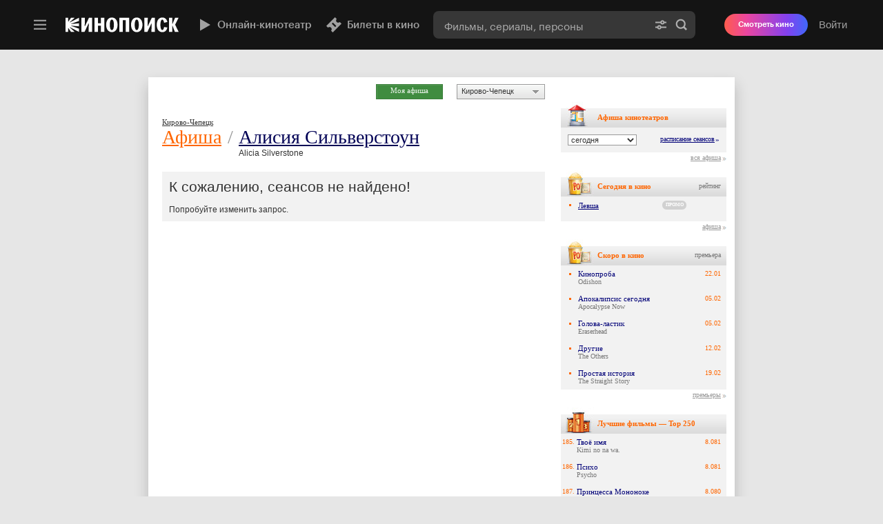

--- FILE ---
content_type: text/html; charset=UTF-8
request_url: https://static-mon.yandex.net/static/optional.js?pid=kinopoisk.ru&script_key=093bbc_eVwS-kY6nMJ0eiNeVCPqHdk&reasure=false
body_size: 44
content:
q2qgOWi34PMu8pqbiPbQYy/c6c6iGpcG+jaq2TcHVeA=

--- FILE ---
content_type: application/javascript
request_url: https://st.kp.yandex.net/js/raphael.js?v=a3067bac475f3fa0316bd7db2fc9e42b
body_size: 32270
content:
// ??????????????????????????????????????????????????????????????????????? \\
// ? Rapha?l 2.0 - JavaScript Vector Library                             ? \\
// ??????????????????????????????????????????????????????????????????????? \\
// ? Copyright (c) 2008-2011 Dmitry Baranovskiy (http://raphaeljs.com)   ? \\
// ? Copyright (c) 2008-2011 Sencha Labs (http://sencha.com)             ? \\
// ? Licensed under the MIT (http://raphaeljs.com/license.html) license. ? \\
// ??????????????????????????????????????????????????????????????????????? \\
(function(a){var b="0.3.2",c="hasOwnProperty",d=/[\.\/]/,e="*",f=function(){},g=function(a,b){return a-b},h,i,j={n:{}},k=function(a,b){var c=j,d=i,e=Array.prototype.slice.call(arguments,2),f=k.listeners(a),l=0,m=!1,n,o=[],p={},q=[],r=[];h=a,i=0;for(var s=0,t=f.length;s<t;s++)"zIndex"in f[s]&&(o.push(f[s].zIndex),f[s].zIndex<0&&(p[f[s].zIndex]=f[s]));o.sort(g);while(o[l]<0){n=p[o[l++]],q.push(n.apply(b,e));if(i){i=d;return q}}for(s=0;s<t;s++){n=f[s];if("zIndex"in n)if(n.zIndex==o[l]){q.push(n.apply(b,e));if(i){i=d;return q}do{l++,n=p[o[l]],n&&q.push(n.apply(b,e));if(i){i=d;return q}}while(n)}else p[n.zIndex]=n;else{q.push(n.apply(b,e));if(i){i=d;return q}}}i=d;return q.length?q:null};k.listeners=function(a){var b=a.split(d),c=j,f,g,h,i,k,l,m,n,o=[c],p=[];for(i=0,k=b.length;i<k;i++){n=[];for(l=0,m=o.length;l<m;l++){c=o[l].n,g=[c[b[i]],c[e]],h=2;while(h--)f=g[h],f&&(n.push(f),p=p.concat(f.f||[]))}o=n}return p},k.on=function(a,b){var c=a.split(d),e=j;for(var g=0,h=c.length;g<h;g++)e=e.n,!e[c[g]]&&(e[c[g]]={n:{}}),e=e[c[g]];e.f=e.f||[];for(g=0,h=e.f.length;g<h;g++)if(e.f[g]==b)return f;e.f.push(b);return function(a){+a==+a&&(b.zIndex=+a)}},k.stop=function(){i=1},k.nt=function(a){if(a)return(new RegExp("(?:\\.|\\/|^)"+a+"(?:\\.|\\/|$)")).test(h);return h},k.unbind=function(a,b){var f=a.split(d),g,h,i,k=[j];for(var l=0,m=f.length;l<m;l++)for(var n=0;n<k.length;n+=i.length-2){i=[n,1],g=k[n].n;if(f[l]!=e)g[f[l]]&&i.push(g[f[l]]);else for(h in g)g[c](h)&&i.push(g[h]);k.splice.apply(k,i)}for(l=0,m=k.length;l<m;l++){g=k[l];while(g.n){if(b){if(g.f){for(var n=0,jj=g.f.length;n<jj;n++)if(g.f[n]==b){g.f.splice(n,1);break}!g.f.length&&delete g.f}for(h in g.n)if(g.n[c](h)&&g.n[h].f){var o=g.n[h].f;for(var n=0,jj=o.length;n<jj;n++)if(o[n]==b){o.splice(n,1);break}!o.length&&delete g.n[h].f}}else{delete g.f;for(h in g.n)g.n[c](h)&&g.n[h].f&&delete g.n[h].f}g=g.n}}},k.version=b,k.toString=function(){return"You are running Eve "+b},typeof module!="undefined"&&module.exports?module.exports=k:a.eve=k})(this),function(){function cr(b,d,e,f,h,i){e=Q(e);var j,k,l,m=[],o,p,q,t=b.ms,u={},v={},w={};if(f)for(y=0,z=cl.length;y<z;y++){var x=cl[y];if(x.el.id==d.id&&x.anim==b){x.percent!=e?(cl.splice(y,1),l=1):k=x,d.attr(x.totalOrigin);break}}else f=+v;for(var y=0,z=b.percents.length;y<z;y++){if(b.percents[y]==e||b.percents[y]>f*b.top){e=b.percents[y],p=b.percents[y-1]||0,t=t/b.top*(e-p),o=b.percents[y+1],j=b.anim[e];break}f&&d.attr(b.anim[b.percents[y]])}if(!!j){if(!k){for(attr in j)if(j[g](attr))if(U[g](attr)||d.paper.customAttributes[g](attr)){u[attr]=d.attr(attr),u[attr]==null&&(u[attr]=T[attr]),v[attr]=j[attr];switch(U[attr]){case C:w[attr]=(v[attr]-u[attr])/t;break;case"colour":u[attr]=a.getRGB(u[attr]);var A=a.getRGB(v[attr]);w[attr]={r:(A.r-u[attr].r)/t,g:(A.g-u[attr].g)/t,b:(A.b-u[attr].b)/t};break;case"path":var B=bG(u[attr],v[attr]),D=B[1];u[attr]=B[0],w[attr]=[];for(y=0,z=u[attr].length;y<z;y++){w[attr][y]=[0];for(var E=1,F=u[attr][y].length;E<F;E++)w[attr][y][E]=(D[y][E]-u[attr][y][E])/t}break;case"transform":var G=d._,H=bQ(G[attr],v[attr]);if(H){u[attr]=H.from,v[attr]=H.to,w[attr]=[],w[attr].real=!0;for(y=0,z=u[attr].length;y<z;y++){w[attr][y]=[u[attr][y][0]];for(E=1,F=u[attr][y].length;E<F;E++)w[attr][y][E]=(v[attr][y][E]-u[attr][y][E])/t}}else{var I=d.matrix||new bR,J={_:{transform:G.transform},getBBox:function(){return d.getBBox(1)}};u[attr]=[I.a,I.b,I.c,I.d,I.e,I.f],bO(J,v[attr]),v[attr]=J._.transform,w[attr]=[(J.matrix.a-I.a)/t,(J.matrix.b-I.b)/t,(J.matrix.c-I.c)/t,(J.matrix.d-I.d)/t,(J.matrix.e-I.e)/t,(J.matrix.e-I.f)/t]}break;case"csv":var K=r(j[attr])[s](c),L=r(u[attr])[s](c);if(attr=="clip-rect"){u[attr]=L,w[attr]=[],y=L.length;while(y--)w[attr][y]=(K[y]-u[attr][y])/t}v[attr]=K;break;default:K=[][n](j[attr]),L=[][n](u[attr]),w[attr]=[],y=d.paper.customAttributes[attr].length;while(y--)w[attr][y]=((K[y]||0)-(L[y]||0))/t}}var M=j.easing,O=a.easing_formulas[M];if(!O){O=r(M).match(N);if(O&&O.length==5){var P=O;O=function(a){return cp(a,+P[1],+P[2],+P[3],+P[4],t)}}else O=be}q=j.start||b.start||+(new Date),x={anim:b,percent:e,timestamp:q,start:q+(b.del||0),status:0,initstatus:f||0,stop:!1,ms:t,easing:O,from:u,diff:w,to:v,el:d,callback:j.callback,prev:p,next:o,repeat:i||b.times,origin:d.attr(),totalOrigin:h},cl.push(x);if(f&&!k&&!l){x.stop=!0,x.start=new Date-t*f;if(cl.length==1)return cn()}l&&(x.start=new Date-x.ms*f),cl.length==1&&cm(cn)}else k.initstatus=f,k.start=new Date-k.ms*f;eve("anim.start."+d.id,d,b)}}function cq(a,b){var c=[],d={};this.ms=b,this.times=1;if(a){for(var e in a)a[g](e)&&(d[Q(e)]=a[e],c.push(Q(e)));c.sort(bc)}this.anim=d,this.top=c[c.length-1],this.percents=c}function cp(a,b,c,d,e,f){function o(a,b){var c,d,e,f,j,k;for(e=a,k=0;k<8;k++){f=m(e)-a;if(z(f)<b)return e;j=(3*i*e+2*h)*e+g;if(z(j)<1e-6)break;e=e-f/j}c=0,d=1,e=a;if(e<c)return c;if(e>d)return d;while(c<d){f=m(e);if(z(f-a)<b)return e;a>f?c=e:d=e,e=(d-c)/2+c}return e}function n(a,b){var c=o(a,b);return((l*c+k)*c+j)*c}function m(a){return((i*a+h)*a+g)*a}var g=3*b,h=3*(d-b)-g,i=1-g-h,j=3*c,k=3*(e-c)-j,l=1-j-k;return n(a,1/(200*f))}function cd(){return this.x+q+this.y+q+this.width+" � "+this.height}function cc(){return this.x+q+this.y}function bR(a,b,c,d,e,f){a!=null?(this.a=+a,this.b=+b,this.c=+c,this.d=+d,this.e=+e,this.f=+f):(this.a=1,this.b=0,this.c=0,this.d=1,this.e=0,this.f=0)}function bw(a){var b=[];for(var c=0,d=a.length;d-2>c;c+=2){var e=[{x:+a[c],y:+a[c+1]},{x:+a[c],y:+a[c+1]},{x:+a[c+2],y:+a[c+3]},{x:+a[c+4],y:+a[c+5]}];d-4==c?(e[0]={x:+a[c-2],y:+a[c-1]},e[3]=e[2]):c&&(e[0]={x:+a[c-2],y:+a[c-1]}),b.push(["C",(-e[0].x+6*e[1].x+e[2].x)/6,(-e[0].y+6*e[1].y+e[2].y)/6,(e[1].x+6*e[2].x-e[3].x)/6,(e[1].y+6*e[2].y-e[3].y)/6,e[2].x,e[2].y])}return b}function bv(){return this.hex}function bt(a,b,c){function d(){var e=Array.prototype.slice.call(arguments,0),f=e.join("?"),h=d.cache=d.cache||{},i=d.count=d.count||[];if(h[g](f)){bs(i,f);return c?c(h[f]):h[f]}i.length>=1e3&&delete h[i.shift()],i.push(f),h[f]=a[m](b,e);return c?c(h[f]):h[f]}return d}function bs(a,b){for(var c=0,d=a.length;c<d;c++)if(a[c]===b)return a.push(a.splice(c,1)[0])}function a(c){if(a.is(c,"function"))return b?c():eve.on("DOMload",c);if(a.is(c,E)){var e=c,f=a._engine.create[m](a,e.splice(0,3+a.is(e[0],C))),h=f.set(),i=0,j=e.length,k;for(;i<j;i++)k=e[i]||{},d[g](k.type)&&h.push(f[k.type]().attr(k));return h}var l=Array.prototype.slice.call(arguments,0);if(a.is(l[l.length-1],"function")){var n=l.pop();return b?n.call(a._engine.create[m](a,l)):eve.on("DOMload",function(){n.call(a._engine.create[m](a,l))})}return a._engine.create[m](a,arguments)}a.version="2.0.0",a.eve=eve;var b,c=/[, ]+/,d={circle:1,rect:1,path:1,ellipse:1,text:1,image:1},e=/\{(\d+)\}/g,f="prototype",g="hasOwnProperty",h={doc:document,win:window},i={was:Object.prototype[g].call(h.win,"Raphael"),is:h.win.Raphael},j=function(){this.ca=this.customAttributes={}},k,l="appendChild",m="apply",n="concat",o="createTouch"in h.doc,p="",q=" ",r=String,s="split",t="click dblclick mousedown mousemove mouseout mouseover mouseup touchstart touchmove touchend touchcancel"[s](q),u={mousedown:"touchstart",mousemove:"touchmove",mouseup:"touchend"},v=r.prototype.toLowerCase,w=Math,x=w.max,y=w.min,z=w.abs,A=w.pow,B=w.PI,C="number",D="string",E="array",F="toString",G="fill",H=Object.prototype.toString,I={},J="push",K=a._ISURL=/^url\(['"]?([^\)]+?)['"]?\)$/i,L=/^\s*((#[a-f\d]{6})|(#[a-f\d]{3})|rgba?\(\s*([\d\.]+%?\s*,\s*[\d\.]+%?\s*,\s*[\d\.]+%?(?:\s*,\s*[\d\.]+%?)?)\s*\)|hsba?\(\s*([\d\.]+(?:deg|\xb0|%)?\s*,\s*[\d\.]+%?\s*,\s*[\d\.]+(?:%?\s*,\s*[\d\.]+)?)%?\s*\)|hsla?\(\s*([\d\.]+(?:deg|\xb0|%)?\s*,\s*[\d\.]+%?\s*,\s*[\d\.]+(?:%?\s*,\s*[\d\.]+)?)%?\s*\))\s*$/i,M={NaN:1,Infinity:1,"-Infinity":1},N=/^(?:cubic-)?bezier\(([^,]+),([^,]+),([^,]+),([^\)]+)\)/,O=w.round,P="setAttribute",Q=parseFloat,R=parseInt,S=r.prototype.toUpperCase,T=a._availableAttrs={"arrow-end":"none","arrow-start":"none",blur:0,"clip-rect":"0 0 1e9 1e9",cursor:"default",cx:0,cy:0,fill:"#fff","fill-opacity":1,font:'10px "Arial"',"font-family":'"Arial"',"font-size":"10","font-style":"normal","font-weight":400,gradient:0,height:0,href:"http://raphaeljs.com/",opacity:1,path:"M0,0",r:0,rx:0,ry:0,src:"",stroke:"#000","stroke-dasharray":"","stroke-linecap":"butt","stroke-linejoin":"butt","stroke-miterlimit":0,"stroke-opacity":1,"stroke-width":1,target:"_blank","text-anchor":"middle",title:"Raphael",transform:"",width:0,x:0,y:0},U=a._availableAnimAttrs={blur:C,"clip-rect":"csv",cx:C,cy:C,fill:"colour","fill-opacity":C,"font-size":C,height:C,opacity:C,path:"path",r:C,rx:C,ry:C,stroke:"colour","stroke-opacity":C,"stroke-width":C,transform:"transform",width:C,x:C,y:C},V=/\s*,\s*/,W={hs:1,rg:1},X=/,?([achlmqrstvxz]),?/gi,Y=/([achlmrqstvz])[\s,]*((-?\d*\.?\d*(?:e[\-+]?\d+)?\s*,?\s*)+)/ig,Z=/([rstm])[\s,]*((-?\d*\.?\d*(?:e[\-+]?\d+)?\s*,?\s*)+)/ig,$=/(-?\d*\.?\d*(?:e[\-+]?\d+)?)\s*,?\s*/ig,_=a._radial_gradient=/^r(?:\(([^,]+?)\s*,\s*([^\)]+?)\))?/,ba={},bb=function(a,b){return a.key-b.key},bc=function(a,b){return Q(a)-Q(b)},bd=function(){},be=function(a){return a},bf=a._rectPath=function(a,b,c,d,e){if(e)return[["M",a+e,b],["l",c-e*2,0],["a",e,e,0,0,1,e,e],["l",0,d-e*2],["a",e,e,0,0,1,-e,e],["l",e*2-c,0],["a",e,e,0,0,1,-e,-e],["l",0,e*2-d],["a",e,e,0,0,1,e,-e],["z"]];return[["M",a,b],["l",c,0],["l",0,d],["l",-c,0],["z"]]},bg=function(a,b,c,d){d==null&&(d=c);return[["M",a,b],["m",0,-d],["a",c,d,0,1,1,0,2*d],["a",c,d,0,1,1,0,-2*d],["z"]]},bh=a._getPath={path:function(a){return a.attr("path")},circle:function(a){var b=a.attrs;return bg(b.cx,b.cy,b.r)},ellipse:function(a){var b=a.attrs;return bg(b.cx,b.cy,b.rx,b.ry)},rect:function(a){var b=a.attrs;return bf(b.x,b.y,b.width,b.height,b.r)},image:function(a){var b=a.attrs;return bf(b.x,b.y,b.width,b.height)},text:function(a){var b=a._getBBox();return bf(b.x,b.y,b.width,b.height)}},bi=a.mapPath=function(a,b){if(!b)return a;var c,d,e,f,g;a=bG(a);for(var e=0,ii=a.length;e<ii;e++){g=a[e];for(var f=1,jj=g.length;f<jj;f+=2)c=b.x(g[f],g[f+1]),d=b.y(g[f],g[f+1]),g[f]=c,g[f+1]=d}return a};a._g=h,a.type=h.win.SVGAngle||h.doc.implementation.hasFeature("http://www.w3.org/TR/SVG11/feature#BasicStructure","1.1")?"SVG":"VML";if(a.type=="VML"){var bj=h.doc.createElement("div"),bk;bj.innerHTML='<v:shape adj="1"/>',bk=bj.firstChild,bk.style.behavior="url(#default#VML)";if(!bk||typeof bk.adj!="object")return a.type=p;bj=null}a.svg=!(a.vml=a.type=="VML"),a._Paper=j,a.fn=k=j.prototype=a.prototype,a._id=0,a._oid=0,a.is=function(a,b){b=v.call(b);if(b=="finite")return!M[g](+a);if(b=="array")return a instanceof Array;return b=="null"&&a===null||b==typeof a&&a!==null||b=="object"&&a===Object(a)||b=="array"&&Array.isArray&&Array.isArray(a)||H.call(a).slice(8,-1).toLowerCase()==b},a.angle=function(b,c,d,e,f,g){if(f==null){var h=b-d,i=c-e;if(!h&&!i)return 0;return(180+w.atan2(-i,-h)*180/B+360)%360}return a.angle(b,c,f,g)-a.angle(d,e,f,g)},a.rad=function(a){return a%360*B/180},a.deg=function(a){return a*180/B%360},a.snapTo=function(b,c,d){d=a.is(d,"finite")?d:10;if(a.is(b,E)){var e=b.length;while(e--)if(z(b[e]-c)<=d)return b[e]}else{b=+b;var f=c%b;if(f<d)return c-f;if(f>b-d)return c-f+b}return c};var bl=a.createUUID=function(a,b){return function(){return"xxxxxxxx-xxxx-4xxx-yxxx-xxxxxxxxxxxx".replace(a,b).toUpperCase()}}(/[xy]/g,function(a){var b=w.random()*16|0,c=a=="x"?b:b&3|8;return c.toString(16)});a.setWindow=function(b){eve("setWindow",a,h.win,b),h.win=b,h.doc=h.win.document,initWin&&initWin(h.win)};var bm=function(b){if(a.vml){var c=/^\s+|\s+$/g,d;try{var e=new ActiveXObject("htmlfile");e.write("<body>"),e.close(),d=e.body}catch(f){d=createPopup().document.body}var g=d.createTextRange();bm=bt(function(a){try{d.style.color=r(a).replace(c,p);var b=g.queryCommandValue("ForeColor");b=(b&255)<<16|b&65280|(b&16711680)>>>16;return"#"+("000000"+b.toString(16)).slice(-6)}catch(e){return"none"}})}else{var i=h.doc.createElement("i");i.title="Rapha?l Colour Picker",i.style.display="none",h.doc.body.appendChild(i),bm=bt(function(a){i.style.color=a;return h.doc.defaultView.getComputedStyle(i,p).getPropertyValue("color")})}return bm(b)},bn=function(){return"hsb("+[this.h,this.s,this.b]+")"},bo=function(){return"hsl("+[this.h,this.s,this.l]+")"},bp=function(){return this.hex},bq=function(b,c,d){c==null&&a.is(b,"object")&&"r"in b&&"g"in b&&"b"in b&&(d=b.b,c=b.g,b=b.r);if(c==null&&a.is(b,D)){var e=a.getRGB(b);b=e.r,c=e.g,d=e.b}if(b>1||c>1||d>1)b/=255,c/=255,d/=255;return[b,c,d]},br=function(b,c,d,e){b*=255,c*=255,d*=255;var f={r:b,g:c,b:d,hex:a.rgb(b,c,d),toString:bp};a.is(e,"finite")&&(f.opacity=e);return f};a.color=function(b){var c;a.is(b,"object")&&"h"in b&&"s"in b&&"b"in b?(c=a.hsb2rgb(b),b.r=c.r,b.g=c.g,b.b=c.b,b.hex=c.hex):a.is(b,"object")&&"h"in b&&"s"in b&&"l"in b?(c=a.hsl2rgb(b),b.r=c.r,b.g=c.g,b.b=c.b,b.hex=c.hex):(a.is(b,"string")&&(b=a.getRGB(b)),a.is(b,"object")&&"r"in b&&"g"in b&&"b"in b?(c=a.rgb2hsl(b),b.h=c.h,b.s=c.s,b.l=c.l,c=a.rgb2hsb(b),b.v=c.b):(b={hex:"none"},crl.r=b.g=b.b=b.h=b.s=b.v=b.l=-1)),b.toString=bp;return b},a.hsb2rgb=function(a,b,c,d){this.is(a,"object")&&"h"in a&&"s"in a&&"b"in a&&(c=a.b,b=a.s,a=a.h,d=a.o),a*=360;var e,f,g,h,i;a=a%360/60,i=c*b,h=i*(1-z(a%2-1)),e=f=g=c-i,a=~~a,e+=[i,h,0,0,h,i][a],f+=[h,i,i,h,0,0][a],g+=[0,0,h,i,i,h][a];return br(e,f,g,d)},a.hsl2rgb=function(a,b,c,d){this.is(a,"object")&&"h"in a&&"s"in a&&"l"in a&&(c=a.l,b=a.s,a=a.h);if(a>1||b>1||c>1)a/=360,b/=100,c/=100;a*=360;var e,f,g,h,i;a=a%360/60,i=2*b*(c<.5?c:1-c),h=i*(1-z(a%2-1)),e=f=g=c-i/2,a=~~a,e+=[i,h,0,0,h,i][a],f+=[h,i,i,h,0,0][a],g+=[0,0,h,i,i,h][a];return br(e,f,g,d)},a.rgb2hsb=function(a,b,c){c=bq(a,b,c),a=c[0],b=c[1],c=c[2];var d,e,f,g;f=x(a,b,c),g=f-y(a,b,c),d=g==0?null:f==a?(b-c)/g:f==b?(c-a)/g+2:(a-b)/g+4,d=(d+360)%6*60/360,e=g==0?0:g/f;return{h:d,s:e,b:f,toString:bn}},a.rgb2hsl=function(a,b,c){c=bq(a,b,c),a=c[0],b=c[1],c=c[2];var d,e,f,g,h,i;g=x(a,b,c),h=y(a,b,c),i=g-h,d=i==0?null:g==a?(b-c)/i:g==b?(c-a)/i+2:(a-b)/i+4,d=(d+360)%6*60/360,f=(g+h)/2,e=i==0?0:f<.5?i/(2*f):i/(2-2*f);return{h:d,s:e,l:f,toString:bo}},a._path2string=function(){return this.join(",").replace(X,"$1")};var bu=a._preload=function(a,b){var c=h.doc.createElement("img");c.style.cssText="position:absolute;left:-9999em;top-9999em",c.onload=function(){b.call(this),this.onload=null,h.doc.body.removeChild(this)},c.onerror=function(){h.doc.body.removeChild(this)},h.doc.body.appendChild(c),c.src=a};a.getRGB=bt(function(b){if(!b||!!((b=r(b)).indexOf("-")+1))return{r:-1,g:-1,b:-1,hex:"none",error:1,toString:bv};if(b=="none")return{r:-1,g:-1,b:-1,hex:"none",toString:bv};!W[g](b.toLowerCase().substring(0,2))&&b.charAt()!="#"&&(b=bm(b));var c,d,e,f,h,i,j,k=b.match(L);if(k){k[2]&&(f=R(k[2].substring(5),16),e=R(k[2].substring(3,5),16),d=R(k[2].substring(1,3),16)),k[3]&&(f=R((i=k[3].charAt(3))+i,16),e=R((i=k[3].charAt(2))+i,16),d=R((i=k[3].charAt(1))+i,16)),k[4]&&(j=k[4][s](V),d=Q(j[0]),j[0].slice(-1)=="%"&&(d*=2.55),e=Q(j[1]),j[1].slice(-1)=="%"&&(e*=2.55),f=Q(j[2]),j[2].slice(-1)=="%"&&(f*=2.55),k[1].toLowerCase().slice(0,4)=="rgba"&&(h=Q(j[3])),j[3]&&j[3].slice(-1)=="%"&&(h/=100));if(k[5]){j=k[5][s](V),d=Q(j[0]),j[0].slice(-1)=="%"&&(d*=2.55),e=Q(j[1]),j[1].slice(-1)=="%"&&(e*=2.55),f=Q(j[2]),j[2].slice(-1)=="%"&&(f*=2.55),(j[0].slice(-3)=="deg"||j[0].slice(-1)=="�")&&(d/=360),k[1].toLowerCase().slice(0,4)=="hsba"&&(h=Q(j[3])),j[3]&&j[3].slice(-1)=="%"&&(h/=100);return a.hsb2rgb(d,e,f,h)}if(k[6]){j=k[6][s](V),d=Q(j[0]),j[0].slice(-1)=="%"&&(d*=2.55),e=Q(j[1]),j[1].slice(-1)=="%"&&(e*=2.55),f=Q(j[2]),j[2].slice(-1)=="%"&&(f*=2.55),(j[0].slice(-3)=="deg"||j[0].slice(-1)=="�")&&(d/=360),k[1].toLowerCase().slice(0,4)=="hsla"&&(h=Q(j[3])),j[3]&&j[3].slice(-1)=="%"&&(h/=100);return a.hsl2rgb(d,e,f,h)}k={r:d,g:e,b:f,toString:bv},k.hex="#"+(16777216|f|e<<8|d<<16).toString(16).slice(1),a.is(h,"finite")&&(k.opacity=h);return k}return{r:-1,g:-1,b:-1,hex:"none",error:1,toString:bv}},a),a.hsb=bt(function(b,c,d){return a.hsb2rgb(b,c,d).hex}),a.hsl=bt(function(b,c,d){return a.hsl2rgb(b,c,d).hex}),a.rgb=bt(function(a,b,c){return"#"+(16777216|c|b<<8|a<<16).toString(16).slice(1)}),a.getColor=function(a){var b=this.getColor.start=this.getColor.start||{h:0,s:1,b:a||.75},c=this.hsb2rgb(b.h,b.s,b.b);b.h+=.075,b.h>1&&(b.h=0,b.s-=.2,b.s<=0&&(this.getColor.start={h:0,s:1,b:b.b}));return c.hex},a.getColor.reset=function(){delete this.start},a.parsePathString=bt(function(b){if(!b)return null;var c={a:7,c:6,h:1,l:2,m:2,r:4,q:4,s:4,t:2,v:1,z:0},d=[];a.is(b,E)&&a.is(b[0],E)&&(d=by(b)),d.length||r(b).replace(Y,function(a,b,e){var f=[],g=b.toLowerCase();e.replace($,function(a,b){b&&f.push(+b)}),g=="m"&&f.length>2&&(d.push([b][n](f.splice(0,2))),g="l",b=b=="m"?"l":"L");if(g=="r")d.push([b][n](f));else while(f.length>=c[g]){d.push([b][n](f.splice(0,c[g])));if(!c[g])break}}),d.toString=a._path2string;return d}),a.parseTransformString=bt(function(b){if(!b)return null;var c={r:3,s:4,t:2,m:6},d=[];a.is(b,E)&&a.is(b[0],E)&&(d=by(b)),d.length||r(b).replace(Z,function(a,b,c){var e=[],f=v.call(b);c.replace($,function(a,b){b&&e.push(+b)}),d.push([b][n](e))}),d.toString=a._path2string;return d}),a.findDotsAtSegment=function(a,b,c,d,e,f,g,h,i){var j=1-i,k=A(j,3),l=A(j,2),m=i*i,n=m*i,o=k*a+l*3*i*c+j*3*i*i*e+n*g,p=k*b+l*3*i*d+j*3*i*i*f+n*h,q=a+2*i*(c-a)+m*(e-2*c+a),r=b+2*i*(d-b)+m*(f-2*d+b),s=c+2*i*(e-c)+m*(g-2*e+c),t=d+2*i*(f-d)+m*(h-2*f+d),u=j*a+i*c,v=j*b+i*d,x=j*e+i*g,y=j*f+i*h,z=90-w.atan2(q-s,r-t)*180/B;(q>s||r<t)&&(z+=180);return{x:o,y:p,m:{x:q,y:r},n:{x:s,y:t},start:{x:u,y:v},end:{x:x,y:y},alpha:z}};var bx=bt(function(a){if(!a)return{x:0,y:0,width:0,height:0};a=bG(a);var b=0,c=0,d=[],e=[],f;for(var g=0,h=a.length;g<h;g++){f=a[g];if(f[0]=="M")b=f[1],c=f[2],d.push(b),e.push(c);else{var i=bF(b,c,f[1],f[2],f[3],f[4],f[5],f[6]);d=d[n](i.min.x,i.max.x),e=e[n](i.min.y,i.max.y),b=f[5],c=f[6]}}var j=y[m](0,d),k=y[m](0,e);return{x:j,y:k,width:x[m](0,d)-j,height:x[m](0,e)-k}},null,function(a){return{x:a.x,y:a.y,width:a.width,height:a.height}}),by=function(b){var c=[];if(!a.is(b,E)||!a.is(b&&b[0],E))b=a.parsePathString(b);for(var d=0,e=b.length;d<e;d++){c[d]=[];for(var f=0,g=b[d].length;f<g;f++)c[d][f]=b[d][f]}c.toString=a._path2string;return c},bz=a._pathToRelative=bt(function(b){if(!a.is(b,E)||!a.is(b&&b[0],E))b=a.parsePathString(b);var c=[],d=0,e=0,f=0,g=0,h=0;b[0][0]=="M"&&(d=b[0][1],e=b[0][2],f=d,g=e,h++,c.push(["M",d,e]));for(var i=h,j=b.length;i<j;i++){var k=c[i]=[],l=b[i];if(l[0]!=v.call(l[0])){k[0]=v.call(l[0]);switch(k[0]){case"a":k[1]=l[1],k[2]=l[2],k[3]=l[3],k[4]=l[4],k[5]=l[5],k[6]=+(l[6]-d).toFixed(3),k[7]=+(l[7]-e).toFixed(3);break;case"v":k[1]=+(l[1]-e).toFixed(3);break;case"m":f=l[1],g=l[2];default:for(var m=1,n=l.length;m<n;m++)k[m]=+(l[m]-(m%2?d:e)).toFixed(3)}}else{k=c[i]=[],l[0]=="m"&&(f=l[1]+d,g=l[2]+e);for(var o=0,p=l.length;o<p;o++)c[i][o]=l[o]}var q=c[i].length;switch(c[i][0]){case"z":d=f,e=g;break;case"h":d+=+c[i][q-1];break;case"v":e+=+c[i][q-1];break;default:d+=+c[i][q-2],e+=+c[i][q-1]}}c.toString=a._path2string;return c},0,by),bA=a._pathToAbsolute=bt(function(b){if(!a.is(b,E)||!a.is(b&&b[0],E))b=a.parsePathString(b);if(!b||!b.length)return[["M",0,0]];var c=[],d=0,e=0,f=0,g=0,h=0;b[0][0]=="M"&&(d=+b[0][1],e=+b[0][2],f=d,g=e,h++,c[0]=["M",d,e]);for(var i,j,k=h,l=b.length;k<l;k++){c.push(i=[]),j=b[k];if(j[0]!=S.call(j[0])){i[0]=S.call(j[0]);switch(i[0]){case"A":i[1]=j[1],i[2]=j[2],i[3]=j[3],i[4]=j[4],i[5]=j[5],i[6]=+(j[6]+d),i[7]=+(j[7]+e);break;case"V":i[1]=+j[1]+e;break;case"H":i[1]=+j[1]+d;break;case"R":var m=[d,e][n](j.slice(1));for(var o=2,p=m.length;o<p;o++)m[o]=+m[o]+d,m[++o]=+m[o]+e;c.pop(),c=c[n](bw(m));break;case"M":f=+j[1]+d,g=+j[2]+e;default:for(o=1,p=j.length;o<p;o++)i[o]=+j[o]+(o%2?d:e)}}else if(j[0]=="R")m=[d,e][n](j.slice(1)),c.pop(),c=c[n](bw(m)),i=["R"][n](j.slice(-2));else for(var q=0,r=j.length;q<r;q++)i[q]=j[q];switch(i[0]){case"Z":d=f,e=g;break;case"H":d=i[1];break;case"V":e=i[1];break;case"M":f=i[i.length-2],g=i[i.length-1];default:d=i[i.length-2],e=i[i.length-1]}}c.toString=a._path2string;return c},null,by),bB=function(a,b,c,d){return[a,b,c,d,c,d]},bC=function(a,b,c,d,e,f){var g=1/3,h=2/3;return[g*a+h*c,g*b+h*d,g*e+h*c,g*f+h*d,e,f]},bD=function(a,b,c,d,e,f,g,h,i,j){var k=B*120/180,l=B/180*(+e||0),m=[],o,p=bt(function(a,b,c){var d=a*w.cos(c)-b*w.sin(c),e=a*w.sin(c)+b*w.cos(c);return{x:d,y:e}});if(!j){o=p(a,b,-l),a=o.x,b=o.y,o=p(h,i,-l),h=o.x,i=o.y;var q=w.cos(B/180*e),r=w.sin(B/180*e),t=(a-h)/2,u=(b-i)/2,v=t*t/(c*c)+u*u/(d*d);v>1&&(v=w.sqrt(v),c=v*c,d=v*d);var x=c*c,y=d*d,A=(f==g?-1:1)*w.sqrt(z((x*y-x*u*u-y*t*t)/(x*u*u+y*t*t))),C=A*c*u/d+(a+h)/2,D=A*-d*t/c+(b+i)/2,E=w.asin(((b-D)/d).toFixed(9)),F=w.asin(((i-D)/d).toFixed(9));E=a<C?B-E:E,F=h<C?B-F:F,E<0&&(E=B*2+E),F<0&&(F=B*2+F),g&&E>F&&(E=E-B*2),!g&&F>E&&(F=F-B*2)}else E=j[0],F=j[1],C=j[2],D=j[3];var G=F-E;if(z(G)>k){var H=F,I=h,J=i;F=E+k*(g&&F>E?1:-1),h=C+c*w.cos(F),i=D+d*w.sin(F),m=bD(h,i,c,d,e,0,g,I,J,[F,H,C,D])}G=F-E;var K=w.cos(E),L=w.sin(E),M=w.cos(F),N=w.sin(F),O=w.tan(G/4),P=4/3*c*O,Q=4/3*d*O,R=[a,b],S=[a+P*L,b-Q*K],T=[h+P*N,i-Q*M],U=[h,i];S[0]=2*R[0]-S[0],S[1]=2*R[1]-S[1];if(j)return[S,T,U][n](m);m=[S,T,U][n](m).join()[s](",");var V=[];for(var W=0,X=m.length;W<X;W++)V[W]=W%2?p(m[W-1],m[W],l).y:p(m[W],m[W+1],l).x;return V},bE=function(a,b,c,d,e,f,g,h,i){var j=1-i;return{x:A(j,3)*a+A(j,2)*3*i*c+j*3*i*i*e+A(i,3)*g,y:A(j,3)*b+A(j,2)*3*i*d+j*3*i*i*f+A(i,3)*h}},bF=bt(function(a,b,c,d,e,f,g,h){var i=e-2*c+a-(g-2*e+c),j=2*(c-a)-2*(e-c),k=a-c,l=(-j+w.sqrt(j*j-4*i*k))/2/i,n=(-j-w.sqrt(j*j-4*i*k))/2/i,o=[b,h],p=[a,g],q;z(l)>"1e12"&&(l=.5),z(n)>"1e12"&&(n=.5),l>0&&l<1&&(q=bE(a,b,c,d,e,f,g,h,l),p.push(q.x),o.push(q.y)),n>0&&n<1&&(q=bE(a,b,c,d,e,f,g,h,n),p.push(q.x),o.push(q.y)),i=f-2*d+b-(h-2*f+d),j=2*(d-b)-2*(f-d),k=b-d,l=(-j+w.sqrt(j*j-4*i*k))/2/i,n=(-j-w.sqrt(j*j-4*i*k))/2/i,z(l)>"1e12"&&(l=.5),z(n)>"1e12"&&(n=.5),l>0&&l<1&&(q=bE(a,b,c,d,e,f,g,h,l),p.push(q.x),o.push(q.y)),n>0&&n<1&&(q=bE(a,b,c,d,e,f,g,h,n),p.push(q.x),o.push(q.y));return{min:{x:y[m](0,p),y:y[m](0,o)},max:{x:x[m](0,p),y:x[m](0,o)}}}),bG=a._path2curve=bt(function(a,b){var c=bA(a),d=b&&bA(b),e={x:0,y:0,bx:0,by:0,X:0,Y:0,qx:null,qy:null},f={x:0,y:0,bx:0,by:0,X:0,Y:0,qx:null,qy:null},g=function(a,b){var c,d;if(!a)return["C",b.x,b.y,b.x,b.y,b.x,b.y];!(a[0]in{T:1,Q:1})&&(b.qx=b.qy=null);switch(a[0]){case"M":b.X=a[1],b.Y=a[2];break;case"A":a=["C"][n](bD[m](0,[b.x,b.y][n](a.slice(1))));break;case"S":c=b.x+(b.x-(b.bx||b.x)),d=b.y+(b.y-(b.by||b.y)),a=["C",c,d][n](a.slice(1));break;case"T":b.qx=b.x+(b.x-(b.qx||b.x)),b.qy=b.y+(b.y-(b.qy||b.y)),a=["C"][n](bC(b.x,b.y,b.qx,b.qy,a[1],a[2]));break;case"Q":b.qx=a[1],b.qy=a[2],a=["C"][n](bC(b.x,b.y,a[1],a[2],a[3],a[4]));break;case"L":a=["C"][n](bB(b.x,b.y,a[1],a[2]));break;case"H":a=["C"][n](bB(b.x,b.y,a[1],b.y));break;case"V":a=["C"][n](bB(b.x,b.y,b.x,a[1]));break;case"Z":a=["C"][n](bB(b.x,b.y,b.X,b.Y))}return a},h=function(a,b){if(a[b].length>7){a[b].shift();var e=a[b];while(e.length)a.splice(b++,0,["C"][n](e.splice(0,6)));a.splice(b,1),k=x(c.length,d&&d.length||0)}},i=function(a,b,e,f,g){a&&b&&a[g][0]=="M"&&b[g][0]!="M"&&(b.splice(g,0,["M",f.x,f.y]),e.bx=0,e.by=0,e.x=a[g][1],e.y=a[g][2],k=x(c.length,d&&d.length||0))};for(var j=0,k=x(c.length,d&&d.length||0);j<k;j++){c[j]=g(c[j],e),h(c,j),d&&(d[j]=g(d[j],f)),d&&h(d,j),i(c,d,e,f,j),i(d,c,f,e,j);var l=c[j],o=d&&d[j],p=l.length,q=d&&o.length;e.x=l[p-2],e.y=l[p-1],e.bx=Q(l[p-4])||e.x,e.by=Q(l[p-3])||e.y,f.bx=d&&(Q(o[q-4])||f.x),f.by=d&&(Q(o[q-3])||f.y),f.x=d&&o[q-2],f.y=d&&o[q-1]}return d?[c,d]:c},null,by),bH=a._parseDots=bt(function(b){var c=[];for(var d=0,e=b.length;d<e;d++){var f={},g=b[d].match(/^([^:]*):?([\d\.]*)/);f.color=a.getRGB(g[1]);if(f.color.error)return null;f.color=f.color.hex,g[2]&&(f.offset=g[2]+"%"),c.push(f)}for(d=1,e=c.length-1;d<e;d++)if(!c[d].offset){var h=Q(c[d-1].offset||0),i=0;for(var j=d+1;j<e;j++)if(c[j].offset){i=c[j].offset;break}i||(i=100,j=e),i=Q(i);var k=(i-h)/(j-d+1);for(;d<j;d++)h+=k,c[d].offset=h+"%"}return c}),bI=a._tear=function(a,b){a==b.top&&(b.top=a.prev),a==b.bottom&&(b.bottom=a.next),a.next&&(a.next.prev=a.prev),a.prev&&(a.prev.next=a.next)},bJ=a._tofront=function(a,b){b.top!==a&&(bI(a,b),a.next=null,a.prev=b.top,b.top.next=a,b.top=a)},bK=a._toback=function(a,b){b.bottom!==a&&(bI(a,b),a.next=b.bottom,a.prev=null,b.bottom.prev=a,b.bottom=a)},bL=a._insertafter=function(a,b,c){bI(a,c),b==c.top&&(c.top=a),b.next&&(b.next.prev=a),a.next=b.next,a.prev=b,b.next=a},bM=a._insertbefore=function(a,b,c){bI(a,c),b==c.bottom&&(c.bottom=a),b.prev&&(b.prev.next=a),a.prev=b.prev,b.prev=a,a.next=b},bN=function(a){return function(){throw new Error("Rapha?l: you are calling to method �"+a+"� of removed object")}},bO=a._extractTransform=function(b,c){if(c==null)return b._.transform;c=r(c).replace(/\.{3}|\u2026/g,b._.transform||p);var d=a.parseTransformString(c),e=0,f=0,g=0,h=1,i=1,j=b._,k=new bR;j.transform=d||[];if(d)for(var l=0,m=d.length;l<m;l++){var n=d[l],o=n.length,q=r(n[0]).toLowerCase(),s=n[0]!=q,t=s?k.invert():0,u,v,w,x,y;q=="t"&&o==3?s?(u=t.x(0,0),v=t.y(0,0),w=t.x(n[1],n[2]),x=t.y(n[1],n[2]),k.translate(w-u,x-v)):k.translate(n[1],n[2]):q=="r"?o==2?(y=y||b.getBBox(1),k.rotate(n[1],y.x+y.width/2,y.y+y.height/2),e+=n[1]):o==4&&(s?(w=t.x(n[2],n[3]),x=t.y(n[2],n[3]),k.rotate(n[1],w,x)):k.rotate(n[1],n[2],n[3]),e+=n[1]):q=="s"?o==2||o==3?(y=y||b.getBBox(1),k.scale(n[1],n[o-1],y.x+y.width/2,y.y+y.height/2),h*=n[1],i*=n[o-1]):o==5&&(s?(w=t.x(n[3],n[4]),x=t.y(n[3],n[4]),k.scale(n[1],n[2],w,x)):k.scale(n[1],n[2],n[3],n[4]),h*=n[1],i*=n[2]):q=="m"&&o==7&&k.add(n[1],n[2],n[3],n[4],n[5],n[6]),j.dirtyT=1,b.matrix=k}b.matrix=k,j.sx=h,j.sy=i,j.deg=e,j.dx=f=k.e,j.dy=g=k.f,h==1&&i==1&&!e&&j.bbox?(j.bbox.x+=+f,j.bbox.y+=+g):j.dirtyT=1},bP=function(a){var b=a[0];switch(b.toLowerCase()){case"t":return[b,0,0];case"m":return[b,1,0,0,1,0,0];case"r":return a.length==4?[b,0,a[2],a[3]]:[b,0];case"s":return a.length==5?[b,1,1,a[3],a[4]]:a.length==3?[b,1,1]:[b,1]}},bQ=a._equaliseTransform=function(b,c){c=r(c).replace(/\.{3}|\u2026/g,b),b=a.parseTransformString(b)||[],c=a.parseTransformString(c)||[];var d=x(b.length,c.length),e=[],f=[],g=0,h,i,j,k;for(;g<d;g++){j=b[g]||bP(c[g]),k=c[g]||bP(j);if(j[0]!=k[0]||j[0].toLowerCase()=="r"&&(j[2]!=k[2]||j[3]!=k[3])||j[0].toLowerCase()=="s"&&(j[3]!=k[3]||j[4]!=k[4]))return;e[g]=[],f[g]=[];for(h=0,i=x(j.length,k.length);h<i;h++)h in j&&(e[g][h]=j[h]),h in k&&(f[g][h]=k[h])}return{from:e,to:f}};a._getContainer=function(b,c,d,e){var f;f=e==null&&!a.is(b,"object")?h.doc.getElementById(b):b;if(f!=null){if(f.tagName)return c==null?{container:f,width:f.style.pixelWidth||f.offsetWidth,height:f.style.pixelHeight||f.offsetHeight}:{container:f,width:c,height:d};return{container:1,x:b,y:c,width:d,height:e}}},a.pathToRelative=bz,a._engine={},a.path2curve=bG,a.matrix=function(a,b,c,d,e,f){return new bR(a,b,c,d,e,f)},function(b){function d(a){var b=w.sqrt(c(a));a[0]&&(a[0]/=b),a[1]&&(a[1]/=b)}function c(a){return a[0]*a[0]+a[1]*a[1]}b.add=function(a,b,c,d,e,f){var g=[[],[],[]],h=[[this.a,this.c,this.e],[this.b,this.d,this.f],[0,0,1]],i=[[a,c,e],[b,d,f],[0,0,1]],j,k,l,m;a&&a instanceof bR&&(i=[[a.a,a.c,a.e],[a.b,a.d,a.f],[0,0,1]]);for(j=0;j<3;j++)for(k=0;k<3;k++){m=0;for(l=0;l<3;l++)m+=h[j][l]*i[l][k];g[j][k]=m}this.a=g[0][0],this.b=g[1][0],this.c=g[0][1],this.d=g[1][1],this.e=g[0][2],this.f=g[1][2]},b.invert=function(){var a=this,b=a.a*a.d-a.b*a.c;return new bR(a.d/b,-a.b/b,-a.c/b,a.a/b,(a.c*a.f-a.d*a.e)/b,(a.b*a.e-a.a*a.f)/b)},b.clone=function(){return new bR(this.a,this.b,this.c,this.d,this.e,this.f)},b.translate=function(a,b){this.add(1,0,0,1,a,b)},b.scale=function(a,b,c,d){b==null&&(b=a),(c||d)&&this.add(1,0,0,1,c,d),this.add(a,0,0,b,0,0),(c||d)&&this.add(1,0,0,1,-c,-d)},b.rotate=function(b,c,d){b=a.rad(b),c=c||0,d=d||0;var e=+w.cos(b).toFixed(9),f=+w.sin(b).toFixed(9);this.add(e,f,-f,e,c,d),this.add(1,0,0,1,-c,-d)},b.x=function(a,b){return a*this.a+b*this.c+this.e},b.y=function(a,b){return a*this.b+b*this.d+this.f},b.get=function(a){return+this[r.fromCharCode(97+a)].toFixed(4)},b.toString=function(){return a.svg?"matrix("+[this.get(0),this.get(1),this.get(2),this.get(3),this.get(4),this.get(5)].join()+")":[this.get(0),this.get(2),this.get(1),this.get(3),0,0].join()},b.toFilter=function(){return"progid:DXImageTransform.Microsoft.Matrix(M11="+this.get(0)+", M12="+this.get(2)+", M21="+this.get(1)+", M22="+this.get(3)+", Dx="+this.get(4)+", Dy="+this.get(5)+", sizingmethod='auto expand')"},b.offset=function(){return[this.e.toFixed(4),this.f.toFixed(4)]},b.split=function(){var b={};b.dx=this.e,b.dy=this.f;var e=[[this.a,this.c],[this.b,this.d]];b.scalex=w.sqrt(c(e[0])),d(e[0]),b.shear=e[0][0]*e[1][0]+e[0][1]*e[1][1],e[1]=[e[1][0]-e[0][0]*b.shear,e[1][1]-e[0][1]*b.shear],b.scaley=w.sqrt(c(e[1])),d(e[1]),b.shear/=b.scaley;var f=-e[0][1],g=e[1][1];g<0?(b.rotate=a.deg(w.acos(g)),f<0&&(b.rotate=360-b.rotate)):b.rotate=a.deg(w.asin(f)),b.isSimple=!+b.shear.toFixed(9)&&(b.scalex.toFixed(9)==b.scaley.toFixed(9)||!b.rotate),b.isSuperSimple=!+b.shear.toFixed(9)&&b.scalex.toFixed(9)==b.scaley.toFixed(9)&&!b.rotate,b.noRotation=!+b.shear.toFixed(9)&&!b.rotate;return b},b.toTransformString=function(a){var b=a||this[s]();return b.isSimple?"t"+[b.dx,b.dy]+"s"+[b.scalex,b.scaley,0,0]+"r"+[b.rotate,0,0]:"m"+[this.get(0),this.get(1),this.get(2),this.get(3),this.get(4),this.get(5)]}}(bR.prototype);var bS=navigator.userAgent.match(/Version\/(.*?)\s/)||navigator.userAgent.match(/Chrome\/(\d+)/);navigator.vendor=="Apple Computer, Inc."&&(bS&&bS[1]<4||navigator.platform.slice(0,2)=="iP")||navigator.vendor=="Google Inc."&&bS&&bS[1]<8?k.safari=function(){var a=this.rect(-99,-99,this.width+99,this.height+99).attr({stroke:"none"});setTimeout(function(){a.remove()})}:k.safari=bd;var bT=function(){this.returnValue=!1},bU=function(){return this.originalEvent.preventDefault()},bV=function(){this.cancelBubble=!0},bW=function(){return this.originalEvent.stopPropagation()},bX=function(){if(h.doc.addEventListener)return function(a,b,c,d){var e=o&&u[b]?u[b]:b,f=function(e){var f=h.doc.documentElement.scrollTop||h.doc.body.scrollTop,i=h.doc.documentElement.scrollLeft||h.doc.body.scrollLeft,j=e.clientX+i,k=e.clientY+f;if(o&&u[g](b))for(var l=0,m=e.targetTouches&&e.targetTouches.length;l<m;l++)if(e.targetTouches[l].target==a){var n=e;e=e.targetTouches[l],e.originalEvent=n,e.preventDefault=bU,e.stopPropagation=bW;break}return c.call(d,e,j,k)};a.addEventListener(e,f,!1);return function(){a.removeEventListener(e,f,!1);return!0}};if(h.doc.attachEvent)return function(a,b,c,d){var e=function(a){a=a||h.win.event;var b=h.doc.documentElement.scrollTop||h.doc.body.scrollTop,e=h.doc.documentElement.scrollLeft||h.doc.body.scrollLeft,f=a.clientX+e,g=a.clientY+b;a.preventDefault=a.preventDefault||bT,a.stopPropagation=a.stopPropagation||bV;return c.call(d,a,f,g)};a.attachEvent("on"+b,e);var f=function(){a.detachEvent("on"+b,e);return!0};return f}}(),bY=[],bZ=function(a){var b=a.clientX,c=a.clientY,d=h.doc.documentElement.scrollTop||h.doc.body.scrollTop,e=h.doc.documentElement.scrollLeft||h.doc.body.scrollLeft,f,g=bY.length;while(g--){f=bY[g];if(o){var i=a.touches.length,j;while(i--){j=a.touches[i];if(j.identifier==f.el._drag.id){b=j.clientX,c=j.clientY,(a.originalEvent?a.originalEvent:a).preventDefault();break}}}else a.preventDefault();var k=f.el.node,l,m=k.nextSibling,n=k.parentNode,p=k.style.display;h.win.opera&&n.removeChild(k),k.style.display="none",l=f.el.paper.getElementByPoint(b,c),k.style.display=p,h.win.opera&&(m?n.insertBefore(k,m):n.appendChild(k)),l&&eve("drag.over."+f.el.id,f.el,l),b+=e,c+=d,eve("drag.move."+f.el.id,f.move_scope||f.el,b-f.el._drag.x,c-f.el._drag.y,b,c,a)}},b$=function(b){a.unmousemove(bZ).unmouseup(b$);var c=bY.length,d;while(c--)d=bY[c],d.el._drag={},eve("drag.end."+d.el.id,d.end_scope||d.start_scope||d.move_scope||d.el,b);bY=[]},b_=a.el={};for(var ca=t.length;ca--;)(function(b){a[b]=b_[b]=function(c,d){a.is(c,"function")&&(this.events=this.events||[],this.events.push({name:b,f:c,unbind:bX(this.shape||this.node||h.doc,b,c,d||this)}));return this},a["un"+b]=b_["un"+b]=function(a){var c=this.events,d=c.length;while(d--)if(c[d].name==b&&c[d].f==a){c[d].unbind(),c.splice(d,1),!c.length&&delete this.events;return this}return this}})(t[ca]);b_.data=function(b,c){var d=ba[this.id]=ba[this.id]||{};if(arguments.length==1){if(a.is(b,"object")){for(var e in b)b[g](e)&&this.data(e,b[e]);return this}eve("data.get."+this.id,this,d[b],b);return d[b]}d[b]=c,eve("data.set."+this.id,this,c,b);return this},b_.removeData=function(a){a==null?ba[this.id]={}:ba[this.id]&&delete ba[this.id][a];return this},b_.hover=function(a,b,c,d){return this.mouseover(a,c).mouseout(b,d||c)},b_.unhover=function(a,b){return this.unmouseover(a).unmouseout(b)},b_.drag=function(b,c,d,e,f,g){function i(i){(i.originalEvent||i).preventDefault();var j=h.doc.documentElement.scrollTop||h.doc.body.scrollTop,k=h.doc.documentElement.scrollLeft||h.doc.body.scrollLeft;this._drag.x=i.clientX+k,this._drag.y=i.clientY+j,this._drag.id=i.identifier,!bY.length&&a.mousemove(bZ).mouseup(b$),bY.push({el:this,move_scope:e,start_scope:f,end_scope:g}),c&&eve.on("drag.start."+this.id,c),b&&eve.on("drag.move."+this.id,b),d&&eve.on("drag.end."+this.id,d),eve("drag.start."+this.id,f||e||this,i.clientX+k,i.clientY+j,i)}this._drag={},this.mousedown(i);return this},b_.onDragOver=function(a){a?eve.on("drag.over."+this.id,a):eve.unbind("drag.over."+this.id)},b_.undrag=function(){var b=bY.length;while(b--)bY[b].el==this&&(a.unmousedown(bY[b].start),bY.splice(b++,1),eve.unbind("drag.*."+this.id));!bY.length&&a.unmousemove(bZ).unmouseup(b$)},k.circle=function(b,c,d){var e=a._engine.circle(this,b||0,c||0,d||0);this.__set__&&this.__set__.push(e);return e},k.rect=function(b,c,d,e,f){var g=a._engine.rect(this,b||0,c||0,d||0,e||0,f||0);this.__set__&&this.__set__.push(g);return g},k.ellipse=function(b,c,d,e){var f=a._engine.ellipse(this,b||0,c||0,d||0,e||0);this.__set__&&this.__set__.push(f);return f},k.path=function(b){b&&!a.is(b,D)&&!a.is(b[0],E)&&(b+=p);var c=a._engine.path(a.format[m](a,arguments),this);this.__set__&&this.__set__.push(c);return c},k.image=function(b,c,d,e,f){var g=a._engine.image(this,b||"about:blank",c||0,d||0,e||0,f||0);this.__set__&&this.__set__.push(g);return g},k.text=function(b,c,d){var e=a._engine.text(this,b||0,c||0,r(d));this.__set__&&this.__set__.push(e);return e},k.set=function(b){!a.is(b,"array")&&(b=Array.prototype.splice.call(arguments,0,arguments.length));var c=new cs(b);this.__set__&&this.__set__.push(c);return c},k.setStart=function(a){this.__set__=a||this.set()},k.setFinish=function(a){var b=this.__set__;delete this.__set__;return b},k.setSize=function(b,c){return a._engine.setSize.call(this,b,c)},k.setViewBox=function(b,c,d,e,f){return a._engine.setViewBox.call(this,b,c,d,e,f)},k.top=k.bottom=null,k.raphael=a;var cb=function(a){var b=a.getBoundingClientRect(),c=a.ownerDocument,d=c.body,e=c.documentElement,f=e.clientTop||d.clientTop||0,g=e.clientLeft||d.clientLeft||0,i=b.top+(h.win.pageYOffset||e.scrollTop||d.scrollTop)-f,j=b.left+(h.win.pageXOffset||e.scrollLeft||d.scrollLeft)-g;return{y:i,x:j}};k.getElementByPoint=function(a,b){var c=this,d=c.canvas,e=h.doc.elementFromPoint(a,b);if(h.win.opera&&e.tagName=="svg"){var f=cb(d),g=d.createSVGRect();g.x=a-f.x,g.y=b-f.y,g.width=g.height=1;var i=d.getIntersectionList(g,null);i.length&&(e=i[i.length-1])}if(!e)return null;while(e.parentNode&&e!=d.parentNode&&!e.raphael)e=e.parentNode;e==c.canvas.parentNode&&(e=d),e=e&&e.raphael?c.getById(e.raphaelid):null;return e},k.getById=function(a){var b=this.bottom;while(b){if(b.id==a)return b;b=b.next}return null},k.forEach=function(a,b){var c=this.bottom;while(c){if(a.call(b,c)===!1)return this;c=c.next}return this},b_.getBBox=function(a){if(this.removed)return{};var b=this._;if(a){if(b.dirty||!b.bboxwt)this.realPath=bh[this.type](this),b.bboxwt=bx(this.realPath),b.bboxwt.toString=cd,b.dirty=0;return b.bboxwt}if(b.dirty||b.dirtyT||!b.bbox){if(b.dirty||!this.realPath)b.bboxwt=0,this.realPath=bh[this.type](this);b.bbox=bx(bi(this.realPath,this.matrix)),b.bbox.toString=cd,b.dirty=b.dirtyT=0}return b.bbox},b_.clone=function(){if(this.removed)return null;var a=this.paper[this.type]().attr(this.attr());this.__set__&&this.__set__.push(a);return a},b_.glow=function(a){if(this.type=="text")return null;a=a||{};var b={width:(a.width||10)+(+this.attr("stroke-width")||1),fill:a.fill||!1,opacity:a.opacity||.5,offsetx:a.offsetx||0,offsety:a.offsety||0,color:a.color||"#000"},c=b.width/2,d=this.paper,e=d.set(),f=this.realPath||bh[this.type](this);f=this.matrix?bi(f,this.matrix):f;for(var g=1;g<c+1;g++)e.push(d.path(f).attr({stroke:b.color,fill:b.fill?b.color:"none","stroke-linejoin":"round","stroke-linecap":"round","stroke-width":+(b.width/c*g).toFixed(3),opacity:+(b.opacity/c).toFixed(3)}));return e.insertBefore(this).translate(b.offsetx,b.offsety)};var ce={},cf=function(b,c,d,e,f,g,h,i,j){var k=0,l=100,m=[b,c,d,e,f,g,h,i].join(),n=ce[m],o,p;!n&&(ce[m]=n={data:[]}),n.timer&&clearTimeout(n.timer),n.timer=setTimeout(function(){delete ce[m]},2e3);if(j!=null&&!n.precision){var q=cf(b,c,d,e,f,g,h,i);n.precision=~~q*10,n.data=[]}l=n.precision||l;for(var r=0;r<l+1;r++){n.data[r*l]?p=n.data[r*l]:(p=a.findDotsAtSegment(b,c,d,e,f,g,h,i,r/l),n.data[r*l]=p),r&&(k+=A(A(o.x-p.x,2)+A(o.y-p.y,2),.5));if(j!=null&&k>=j)return p;o=p}if(j==null)return k},cg=function(b,c){return function(d,e,f){d=bG(d);var g,h,i,j,k="",l={},m,n=0;for(var o=0,p=d.length;o<p;o++){i=d[o];if(i[0]=="M")g=+i[1],h=+i[2];else{j=cf(g,h,i[1],i[2],i[3],i[4],i[5],i[6]);if(n+j>e){if(c&&!l.start){m=cf(g,h,i[1],i[2],i[3],i[4],i[5],i[6],e-n),k+=["C"+m.start.x,m.start.y,m.m.x,m.m.y,m.x,m.y];if(f)return k;l.start=k,k=["M"+m.x,m.y+"C"+m.n.x,m.n.y,m.end.x,m.end.y,i[5],i[6]].join(),n+=j,g=+i[5],h=+i[6];continue}if(!b&&!c){m=cf(g,h,i[1],i[2],i[3],i[4],i[5],i[6],e-n);return{x:m.x,y:m.y,alpha:m.alpha}}}n+=j,g=+i[5],h=+i[6]}k+=i.shift()+i}l.end=k,m=b?n:c?l:a.findDotsAtSegment(g,h,i[0],i[1],i[2],i[3],i[4],i[5],1),m.alpha&&(m={x:m.x,y:m.y,alpha:m.alpha});return m}},ch=cg(1),ci=cg(),cj=cg(0,1);a.getTotalLength=ch,a.getPointAtLength=ci,a.getSubpath=function(a,b,c){if(this.getTotalLength(a)-c<1e-6)return cj(a,b).end;var d=cj(a,c,1);return b?cj(d,b).end:d},b_.getTotalLength=function(){if(this.type=="path"){if(this.node.getTotalLength)return this.node.getTotalLength();return ch(this.attrs.path)}},b_.getPointAtLength=function(a){if(this.type=="path")return ci(this.attrs.path,a)},b_.getSubpath=function(b,c){if(this.type=="path")return a.getSubpath(this.attrs.path,b,c)};var ck=a.easing_formulas={linear:function(a){return a},"<":function(a){return A(a,1.7)},">":function(a){return A(a,.48)},"<>":function(a){var b=.48-a/1.04,c=w.sqrt(.1734+b*b),d=c-b,e=A(z(d),1/3)*(d<0?-1:1),f=-c-b,g=A(z(f),1/3)*(f<0?-1:1),h=e+g+.5;return(1-h)*3*h*h+h*h*h},backIn:function(a){var b=1.70158;return a*a*((b+1)*a-b)},backOut:function(a){a=a-1;var b=1.70158;return a*a*((b+1)*a+b)+1},elastic:function(a){if(a==!!a)return a;return A(2,-10*a)*w.sin((a-.075)*2*B/.3)+1},bounce:function(a){var b=7.5625,c=2.75,d;a<1/c?d=b*a*a:a<2/c?(a-=1.5/c,d=b*a*a+.75):a<2.5/c?(a-=2.25/c,d=b*a*a+.9375):(a-=2.625/c,d=b*a*a+.984375);return d}};ck.easeIn=ck["ease-in"]=ck["<"],ck.easeOut=ck["ease-out"]=ck[">"],ck.easeInOut=ck["ease-in-out"]=ck["<>"],ck["back-in"]=ck.backIn,ck["back-out"]=ck.backOut;var cl=[],cm=window.requestAnimationFrame||window.webkitRequestAnimationFrame||window.mozRequestAnimationFrame||window.oRequestAnimationFrame||window.msRequestAnimationFrame||function(a){setTimeout(a,16)},cn=function(){var b=+(new Date),c=0;for(;c<cl.length;c++){var d=cl[c];if(d.el.removed||d.paused)continue;var e=b-d.start,f=d.ms,h=d.easing,i=d.from,j=d.diff,k=d.to,l=d.t,m=d.el,o={},p,r={},s;d.initstatus?(e=(d.initstatus*d.anim.top-d.prev)/(d.percent-d.prev)*f,d.status=d.initstatus,delete d.initstatus,d.stop&&cl.splice(c--,1)):d.status=(d.prev+(d.percent-d.prev)*(e/f))/d.anim.top;if(e<0)continue;if(e<f){var t=h(e/f);for(var u in i)if(i[g](u)){switch(U[u]){case C:p=+i[u]+t*f*j[u];break;case"colour":p="rgb("+[co(O(i[u].r+t*f*j[u].r)),co(O(i[u].g+t*f*j[u].g)),co(O(i[u].b+t*f*j[u].b))].join(",")+")";break;case"path":p=[];for(var v=0,w=i[u].length;v<w;v++){p[v]=[i[u][v][0]];for(var x=1,y=i[u][v].length;x<y;x++)p[v][x]=+i[u][v][x]+t*f*j[u][v][x];p[v]=p[v].join(q)}p=p.join(q);break;case"transform":if(j[u].real){p=[];for(v=0,w=i[u].length;v<w;v++){p[v]=[i[u][v][0]];for(x=1,y=i[u][v].length;x<y;x++)p[v][x]=i[u][v][x]+t*f*j[u][v][x]}}else{var z=function(a){return+i[u][a]+t*f*j[u][a]};p=[["m",z(0),z(1),z(2),z(3),z(4),z(5)]]}break;case"csv":if(u=="clip-rect"){p=[],v=4;while(v--)p[v]=+i[u][v]+t*f*j[u][v]}break;default:var A=[][n](i[u]);p=[],v=m.paper.customAttributes[u].length;while(v--)p[v]=+A[v]+t*f*j[u][v]}o[u]=p}m.attr(o),function(a,b,c){setTimeout(function(){eve("anim.frame."+a,b,c)})}(m.id,m,d.anim)}else{(function(b,c,d){setTimeout(function(){eve("anim.frame."+c.id,c,d),eve("anim.finish."+c.id,c,d),a.is(b,"function")&&b.call(c)})})(d.callback,m,d.anim),m.attr(k),cl.splice(c--,1);if(d.repeat>1&&!d.next){for(s in k)k[g](s)&&(r[s]=d.totalOrigin[s]);d.el.attr(r),cr(d.anim,d.el,d.anim.percents[0],null,d.totalOrigin,d.repeat-1)}d.next&&!d.stop&&cr(d.anim,d.el,d.next,null,d.totalOrigin,d.repeat)}}a.svg&&m&&m.paper&&m.paper.safari(),cl.length&&cm(cn)},co=function(a){return a>255?255:a<0?0:a};b_.animateWith=function(b,c,d,e,f,g){var h=d?a.animation(d,e,f,g):c;status=b.status(c);return this.animate(h).status(h,status*c.ms/h.ms)},b_.onAnimation=function(a){a?eve.on("anim.frame."+this.id,a):eve.unbind("anim.frame."+this.id);return this},cq.prototype.delay=function(a){var b=new cq(this.anim,this.ms);b.times=this.times,b.del=+a||0;return b},cq.prototype.repeat=function(a){var b=new cq(this.anim,this.ms);b.del=this.del,b.times=w.floor(x(a,0))||1;return b},a.animation=function(b,c,d,e){if(b instanceof cq)return b;if(a.is(d,"function")||!d)e=e||d||null,d=null;b=Object(b),c=+c||0;var f={},h,i;for(i in b)b[g](i)&&Q(i)!=i&&Q(i)+"%"!=i&&(h=!0,f[i]=b[i]);if(!h)return new cq(b,c);d&&(f.easing=d),e&&(f.callback=e);return new cq({100:f},c)},b_.animate=function(b,c,d,e){var f=this;if(f.removed){e&&e.call(f);return f}var g=b instanceof cq?b:a.animation(b,c,d,e);cr(g,f,g.percents[0],null,f.attr());return f},b_.setTime=function(a,b){a&&b!=null&&this.status(a,y(b,a.ms)/a.ms);return this},b_.status=function(a,b){var c=[],d=0,e,f;if(b!=null){cr(a,this,-1,y(b,1));return this}e=cl.length;for(;d<e;d++){f=cl[d];if(f.el.id==this.id&&(!a||f.anim==a)){if(a)return f.status;c.push({anim:f.anim,status:f.status})}}if(a)return 0;return c},b_.pause=function(a){for(var b=0;b<cl.length;b++)cl[b].el.id==this.id&&(!a||cl[b].anim==a)&&eve("anim.pause."+this.id,this,cl[b].anim)!==!1&&(cl[b].paused=!0);return this},b_.resume=function(a){for(var b=0;b<cl.length;b++)if(cl[b].el.id==this.id&&(!a||cl[b].anim==a)){var c=cl[b];eve("anim.resume."+this.id,this,c.anim)!==!1&&(delete c.paused,this.status(c.anim,c.status))}return this},b_.stop=function(a){for(var b=0;b<cl.length;b++)cl[b].el.id==this.id&&(!a||cl[b].anim==a)&&eve("anim.stop."+this.id,this,cl[b].anim)!==!1&&cl.splice(b--,1);return this},b_.toString=function(){return"Rapha?l�s object"};var cs=function(a){this.items=[],this.length=0,this.type="set";if(a)for(var b=0,c=a.length;b<c;b++)a[b]&&(a[b].constructor==b_.constructor||a[b].constructor==cs)&&(this[this.items.length]=this.items[this.items.length]=a[b],this.length++)},ct=cs.prototype;ct.push=function(){var a,b;for(var c=0,d=arguments.length;c<d;c++)a=arguments[c],a&&(a.constructor==b_.constructor||a.constructor==cs)&&(b=this.items.length,this[b]=this.items[b]=a,this.length++);return this},ct.pop=function(){this.length&&delete this[this.length--];return this.items.pop()},ct.forEach=function(a,b){for(var c=0,d=this.items.length;c<d;c++)if(a.call(b,this.items[c],c)===!1)return this;return this};for(var cu in b_)b_[g](cu)&&(ct[cu]=function(a){return function(){var b=arguments;return this.forEach(function(c){c[a][m](c,b)})}}(cu));ct.attr=function(b,c){if(b&&a.is(b,E)&&a.is(b[0],"object"))for(var d=0,e=b.length;d<e;d++)this.items[d].attr(b[d]);else for(var f=0,g=this.items.length;f<g;f++)this.items[f].attr(b,c);return this},ct.clear=function(){while(this.length)this.pop()},ct.splice=function(a,b,c){a=a<0?x(this.length+a,0):a,b=x(0,y(this.length-a,b));var d=[],e=[],f=[],g;for(g=2;g<arguments.length;g++)f.push(arguments[g]);for(g=0;g<b;g++)e.push(this[a+g]);for(;g<this.length-a;g++)d.push(this[a+g]);var h=f.length;for(g=0;g<h+d.length;g++)this.items[a+g]=this[a+g]=g<h?f[g]:d[g-h];g=this.items.length=this.length-=b-h;while(this[g])delete this[g++];return new cs(e)},ct.exclude=function(a){for(var b=0,c=this.length;b<c;b++)if(this[b]==a){this.splice(b,1);return!0}},ct.animate=function(b,c,d,e){(a.is(d,"function")||!d)&&(e=d||null);var f=this.items.length,g=f,h,i=this,j;if(!f)return this;e&&(j=function(){!--f&&e.call(i)}),d=a.is(d,D)?d:j;var k=a.animation(b,c,d,j);h=this.items[--g].animate(k);while(g--)this.items[g]&&!this.items[g].removed&&this.items[g].animateWith(h,k);return this},ct.insertAfter=function(a){var b=this.items.length;while(b--)this.items[b].insertAfter(a);return this},ct.getBBox=function(){var a=[],b=[],c=[],d=[];for(var e=this.items.length;e--;)if(!this.items[e].removed){var f=this.items[e].getBBox();a.push(f.x),b.push(f.y),c.push(f.x+f.width),d.push(f.y+f.height)}a=y[m](0,a),b=y[m](0,b);return{x:a,y:b,width:x[m](0,c)-a,height:x[m](0,d)-b}},ct.clone=function(a){a=new cs;for(var b=0,c=this.items.length;b<c;b++)a.push(this.items[b].clone());return a},ct.toString=function(){return"Rapha?l�s set"},a.registerFont=function(a){if(!a.face)return a;this.fonts=this.fonts||{};var b={w:a.w,face:{},glyphs:{}},c=a.face["font-family"];for(var d in a.face)a.face[g](d)&&(b.face[d]=a.face[d]);this.fonts[c]?this.fonts[c].push(b):this.fonts[c]=[b];if(!a.svg){b.face["units-per-em"]=R(a.face["units-per-em"],10);for(var e in a.glyphs)if(a.glyphs[g](e)){var f=a.glyphs[e];b.glyphs[e]={w:f.w,k:{},d:f.d&&"M"+f.d.replace(/[mlcxtrv]/g,function(a){return{l:"L",c:"C",x:"z",t:"m",r:"l",v:"c"}[a]||"M"})+"z"};if(f.k)for(var h in f.k)f[g](h)&&(b.glyphs[e].k[h]=f.k[h])}}return a},k.getFont=function(b,c,d,e){e=e||"normal",d=d||"normal",c=+c||{normal:400,bold:700,lighter:300,bolder:800}[c]||400;if(!!a.fonts){var f=a.fonts[b];if(!f){var h=new RegExp("(^|\\s)"+b.replace(/[^\w\d\s+!~.:_-]/g,p)+"(\\s|$)","i");for(var i in a.fonts)if(a.fonts[g](i)&&h.test(i)){f=a.fonts[i];break}}var j;if(f)for(var k=0,l=f.length;k<l;k++){j=f[k];if(j.face["font-weight"]==c&&(j.face["font-style"]==d||!j.face["font-style"])&&j.face["font-stretch"]==e)break}return j}},k.print=function(b,d,e,f,g,h,i){h=h||"middle",i=x(y(i||0,1),-1);var j=this.set(),k=r(e)[s](p),l=0,m=p,n;a.is(f,e)&&(f=this.getFont(f));if(f){n=(g||16)/f.face["units-per-em"];var o=f.face.bbox[s](c),q=+o[0],t=+o[1]+(h=="baseline"?o[3]-o[1]+ +f.face.descent:(o[3]-o[1])/2);for(var u=0,v=k.length;u<v;u++){var w=u&&f.glyphs[k[u-1]]||{},z=f.glyphs[k[u]];l+=u?(w.w||f.w)+(w.k&&w.k[k[u]]||0)+f.w*i:0,z&&z.d&&j.push(this.path(z.d).attr({fill:"#000",stroke:"none",transform:[["t",l*n,0]]}))}j.transform(["...s",n,n,q,t,"t",(b-q)/n,(d-t)/n])}return j},a.format=function(b,c){var d=a.is(c,E)?[0][n](c):arguments;b&&a.is(b,D)&&d.length-1&&(b=b.replace(e,function(a,b){return d[++b]==null?p:d[b]}));return b||p},a.fullfill=function(){var a=/\{([^\}]+)\}/g,b=/(?:(?:^|\.)(.+?)(?=\[|\.|$|\()|\[('|")(.+?)\2\])(\(\))?/g,c=function(a,c,d){var e=d;c.replace(b,function(a,b,c,d,f){b=b||d,e&&(b in e&&(e=e[b]),typeof e=="function"&&f&&(e=e()))}),e=(e==null||e==d?a:e)+"";return e};return function(b,d){return String(b).replace(a,function(a,b){return c(a,b,d)})}}(),a.ninja=function(){i.was?h.win.Raphael=i.is:delete Raphael;return a},a.st=ct,function(b,c,d){function e(){/in/.test(b.readyState)?setTimeout(e,9):a.eve("DOMload")}b.readyState==null&&b.addEventListener&&(b.addEventListener(c,d=function(){b.removeEventListener(c,d,!1),b.readyState="complete"},!1),b.readyState="loading"),e()}(document,"DOMContentLoaded"),i.was?h.win.Raphael=a:Raphael=a,eve.on("DOMload",function(){b=!0})}(),window.Raphael.svg&&function(a){var b="hasOwnProperty",c=String,d=parseFloat,e=parseInt,f=Math,g=f.max,h=f.abs,i=f.pow,j=/[, ]+/,k=a.eve,l="",m=" ",n="http://www.w3.org/1999/xlink",o={block:"M5,0 0,2.5 5,5z",classic:"M5,0 0,2.5 5,5 3.5,3 3.5,2z",diamond:"M2.5,0 5,2.5 2.5,5 0,2.5z",open:"M6,1 1,3.5 6,6",oval:"M2.5,0A2.5,2.5,0,0,1,2.5,5 2.5,2.5,0,0,1,2.5,0z"},p={};a.toString=function(){return"Your browser supports SVG.\nYou are running Rapha?l "+this.version};var q=function(d,e){if(e){typeof d=="string"&&(d=q(d));for(var f in e)e[b](f)&&(f.substring(0,6)=="xlink:"?d.setAttributeNS(n,f.substring(6),c(e[f])):d.setAttribute(f,c(e[f])))}else d=a._g.doc.createElementNS("http://www.w3.org/2000/svg",d),d.style&&(d.style.webkitTapHighlightColor="rgba(0,0,0,0)");return d},r={},s=/^url\(#(.*)\)$/,t=function(b,c){var d=b.getAttribute("fill");d=d&&d.match(s),d&&!--r[d[1]]&&(delete r[d[1]],c.defs.removeChild(a._g.doc.getElementById(d[1])))},u=function(b,e){var j="linear",k=b.id+e,m=.5,n=.5,o=b.node,p=b.paper,r=o.style,s=a._g.doc.getElementById(k);if(!s){e=c(e).replace(a._radial_gradient,function(a,b,c){j="radial";if(b&&c){m=d(b),n=d(c);var e=(n>.5)*2-1;i(m-.5,2)+i(n-.5,2)>.25&&(n=f.sqrt(.25-i(m-.5,2))*e+.5)&&n!=.5&&(n=n.toFixed(5)-1e-5*e)}return l}),e=e.split(/\s*\-\s*/);if(j=="linear"){var t=e.shift();t=-d(t);if(isNaN(t))return null;var u=[0,0,f.cos(a.rad(t)),f.sin(a.rad(t))],v=1/(g(h(u[2]),h(u[3]))||1);u[2]*=v,u[3]*=v,u[2]<0&&(u[0]=-u[2],u[2]=0),u[3]<0&&(u[1]=-u[3],u[3]=0)}var w=a._parseDots(e);if(!w)return null;b.gradient&&(p.defs.removeChild(b.gradient),delete b.gradient),k=k.replace(/[\(\)\s,\xb0#]/g,"-"),s=q(j+"Gradient",{id:k}),b.gradient=s,q(s,j=="radial"?{fx:m,fy:n}:{x1:u[0],y1:u[1],x2:u[2],y2:u[3],gradientTransform:b.matrix.invert()}),p.defs.appendChild(s);for(var x=0,y=w.length;x<y;x++)s.appendChild(q("stop",{offset:w[x].offset?w[x].offset:x?"100%":"0%","stop-color":w[x].color||"#fff"}))}q(o,{fill:"url(#"+k+")",opacity:1,"fill-opacity":1}),r.fill=l,r.opacity=1,r.fillOpacity=1;return 1},v=function(a){var b=a.getBBox(1);q(a.pattern,{patternTransform:a.matrix.invert()+" translate("+b.x+","+b.y+")"})},w=function(d,e,f){if(d.type=="path"){var g=c(e).toLowerCase().split("-"),h=d.paper,i=f?"end":"start",j=d.node,k=d.attrs,l=k["stroke-width"],n=g.length,r="classic",s,t,u,v,w,x=3,y=3,z=5;while(n--)switch(g[n]){case"block":case"classic":case"oval":case"diamond":case"open":case"none":r=g[n];break;case"wide":y=5;break;case"narrow":y=2;break;case"long":x=5;break;case"short":x=2}r=="open"?(x+=2,y+=2,z+=2,u=1,v=f?4:1,w={fill:"none",stroke:k.stroke}):(v=u=x/2,w={fill:k.stroke,stroke:"none"}),d._.arrows?f?(d._.arrows.endPath&&p[d._.arrows.endPath]--,d._.arrows.endMarker&&p[d._.arrows.endMarker]--):(d._.arrows.startPath&&p[d._.arrows.startPath]--,d._.arrows.startMarker&&p[d._.arrows.startMarker]--):d._.arrows={};if(r!="none"){var A="raphael-marker-"+r,B="raphael-marker-"+i+r+x+y;a._g.doc.getElementById(A)?p[A]++:(h.defs.appendChild(q(q("path"),{"stroke-linecap":"round",d:o[r],id:A})),p[A]=1);var C=a._g.doc.getElementById(B),D;C?(p[B]++,D=C.getElementsByTagName("use")[0]):(C=q(q("marker"),{id:B,markerHeight:y,markerWidth:x,orient:"auto",refX:v,refY:y/2}),D=q(q("use"),{"xlink:href":"#"+A,transform:(f?" rotate(180 "+x/2+" "+y/2+") ":m)+"scale("+x/z+","+y/z+")","stroke-width":1/((x/z+y/z)/2)}),C.appendChild(D),h.defs.appendChild(C),p[B]=1),q(D,w);var E=u*(r!="diamond"&&r!="oval");f?(s=d._.arrows.startdx*l||0,t=a.getTotalLength(k.path)-E*l):(s=E*l,t=a.getTotalLength(k.path)-(d._.arrows.enddx*l||0)),w={},w["marker-"+i]="url(#"+B+")";if(t||s)w.d=Raphael.getSubpath(k.path,s,t);q(j,w),d._.arrows[i+"Path"]=A,d._.arrows[i+"Marker"]=B,d._.arrows[i+"dx"]=E,d._.arrows[i+"Type"]=r,d._.arrows[i+"String"]=e}else f?(s=d._.arrows.startdx*l||0,t=a.getTotalLength(k.path)-s):(s=0,t=a.getTotalLength(k.path)-(d._.arrows.enddx*l||0)),d._.arrows[i+"Path"]&&q(j,{d:Raphael.getSubpath(k.path,s,t)}),delete d._.arrows[i+"Path"],delete d._.arrows[i+"Marker"],delete d._.arrows[i+"dx"],delete d._.arrows[i+"Type"],delete d._.arrows[i+"String"];for(w in p)if(p[b](w)&&!p[w]){var F=a._g.doc.getElementById(w);F&&F.parentNode.removeChild(F)}}},x={"":[0],none:[0],"-":[3,1],".":[1,1],"-.":[3,1,1,1],"-..":[3,1,1,1,1,1],". ":[1,3],"- ":[4,3],"--":[8,3],"- .":[4,3,1,3],"--.":[8,3,1,3],"--..":[8,3,1,3,1,3]},y=function(a,b,d){b=x[c(b).toLowerCase()];if(b){var e=a.attrs["stroke-width"]||"1",f={round:e,square:e,butt:0}[a.attrs["stroke-linecap"]||d["stroke-linecap"]]||0,g=[],h=b.length;while(h--)g[h]=b[h]*e+(h%2?1:-1)*f;q(a.node,{"stroke-dasharray":g.join(",")})}},z=function(d,f){var i=d.node,k=d.attrs,m=i.style.visibility;i.style.visibility="hidden";for(var o in f)if(f[b](o)){if(!a._availableAttrs[b](o))continue;var p=f[o];k[o]=p;switch(o){case"blur":d.blur(p);break;case"href":case"title":case"target":var r=i.parentNode;if(r.tagName.toLowerCase()!="a"){var s=q("a");r.insertBefore(s,i),s.appendChild(i),r=s}o=="target"&&p=="blank"?r.setAttributeNS(n,"show","new"):r.setAttributeNS(n,o,p);break;case"cursor":i.style.cursor=p;break;case"transform":d.transform(p);break;case"arrow-start":w(d,p);break;case"arrow-end":w(d,p,1);break;case"clip-rect":var t=c(p).split(j);if(t.length==4){d.clip&&d.clip.parentNode.parentNode.removeChild(d.clip.parentNode);var x=q("clipPath"),z=q("rect");x.id=a.createUUID(),q(z,{x:t[0],y:t[1],width:t[2],height:t[3]}),x.appendChild(z),d.paper.defs.appendChild(x),q(i,{"clip-path":"url(#"+x.id+")"}),d.clip=z}if(!p){var A=a._g.doc.getElementById(i.getAttribute("clip-path").replace(/(^url\(#|\)$)/g,l));A&&A.parentNode.removeChild(A),q(i,{"clip-path":l}),delete d.clip}break;case"path":d.type=="path"&&(q(i,{d:p?k.path=a._pathToAbsolute(p):"M0,0"}),d._.dirty=1,d._.arrows&&("startString"in d._.arrows&&w(d,d._.arrows.startString),"endString"in d._.arrows&&w(d,d._.arrows.endString,1)));break;case"width":i.setAttribute(o,p),d._.dirty=1;if(k.fx)o="x",p=k.x;else break;case"x":k.fx&&(p=-k.x-(k.width||0));case"rx":if(o=="rx"&&d.type=="rect")break;case"cx":i.setAttribute(o,p),d.pattern&&v(d),d._.dirty=1;break;case"height":i.setAttribute(o,p),d._.dirty=1;if(k.fy)o="y",p=k.y;else break;case"y":k.fy&&(p=-k.y-(k.height||0));case"ry":if(o=="ry"&&d.type=="rect")break;case"cy":i.setAttribute(o,p),d.pattern&&v(d),d._.dirty=1;break;case"r":d.type=="rect"?q(i,{rx:p,ry:p}):i.setAttribute(o,p),d._.dirty=1;break;case"src":d.type=="image"&&i.setAttributeNS(n,"href",p);break;case"stroke-width":if(d._.sx!=1||d._.sy!=1)p/=g(h(d._.sx),h(d._.sy))||1;d.paper._vbSize&&(p*=d.paper._vbSize),i.setAttribute(o,p),k["stroke-dasharray"]&&y(d,k["stroke-dasharray"],f),d._.arrows&&("startString"in d._.arrows&&w(d,d._.arrows.startString),"endString"in d._.arrows&&w(d,d._.arrows.endString,1));break;case"stroke-dasharray":y(d,p,f);break;case"fill":var C=c(p).match(a._ISURL);if(C){x=q("pattern");var D=q("image");x.id=a.createUUID(),q(x,{x:0,y:0,patternUnits:"userSpaceOnUse",height:1,width:1}),q(D,{x:0,y:0,"xlink:href":C[1]}),x.appendChild(D),function(b){a._preload(C[1],function(){var a=this.offsetWidth,c=this.offsetHeight;q(b,{width:a,height:c}),q(D,{width:a,height:c}),d.paper.safari()})}(x),d.paper.defs.appendChild(x),i.style.fill="url(#"+x.id+")",q(i,{fill:"url(#"+x.id+")"}),d.pattern=x,d.pattern&&v(d);break}var E=a.getRGB(p);if(!E.error)delete f.gradient,delete k.gradient,!a.is(k.opacity,"undefined")&&a.is(f.opacity,"undefined")&&q(i,{opacity:k.opacity}),!a.is(k["fill-opacity"],"undefined")&&a.is(f["fill-opacity"],"undefined")&&q(i,{"fill-opacity":k["fill-opacity"]});else if((d.type=="circle"||d.type=="ellipse"||c(p).charAt()!="r")&&u(d,p)){if("opacity"in k||"fill-opacity"in k){var F=a._g.doc.getElementById(i.getAttribute("fill").replace(/^url\(#|\)$/g,l));if(F){var G=F.getElementsByTagName("stop");q(G[G.length-1],{"stop-opacity":("opacity"in k?k.opacity:1)*("fill-opacity"in k?k["fill-opacity"]:1)})}}k.gradient=p,k.fill="none";break}E[b]("opacity")&&q(i,{"fill-opacity":E.opacity>1?E.opacity/100:E.opacity});case"stroke":E=a.getRGB(p),i.setAttribute(o,E.hex),o=="stroke"&&E[b]("opacity")&&q(i,{"stroke-opacity":E.opacity>1?E.opacity/100:E.opacity}),o=="stroke"&&d._.arrows&&("startString"in d._.arrows&&w(d,d._.arrows.startString),"endString"in d._.arrows&&w(d,d._.arrows.endString,1));break;case"gradient":(d.type=="circle"||d.type=="ellipse"||c(p).charAt()!="r")&&u(d,p);break;case"opacity":k.gradient&&!k[b]("stroke-opacity")&&q(i,{"stroke-opacity":p>1?p/100:p});case"fill-opacity":if(k.gradient){F=a._g.doc.getElementById(i.getAttribute("fill").replace(/^url\(#|\)$/g,l)),F&&(G=F.getElementsByTagName("stop"),q(G[G.length-1],{"stop-opacity":p}));break};default:o=="font-size"&&(p=e(p,10)+"px");var H=o.replace(/(\-.)/g,function(a){return a.substring(1).toUpperCase()});i.style[H]=p,d._.dirty=1,i.setAttribute(o,p)}}B(d,f),i.style.visibility=m},A=1.2,B=function(d,f){if(d.type=="text"&&!!(f[b]("text")||f[b]("font")||f[b]("font-size")||f[b]("x")||f[b]("y"))){var g=d.attrs,h=d.node,i=h.firstChild?e(a._g.doc.defaultView.getComputedStyle(h.firstChild,l).getPropertyValue("font-size"),10):10;if(f[b]("text")){g.text=f.text;while(h.firstChild)h.removeChild(h.firstChild);var j=c(f.text).split("\n"),k=[],m;for(var n=0,o=j.length;n<o;n++)m=q("tspan"),n&&q(m,{dy:i*A,x:g.x}),m.appendChild(a._g.doc.createTextNode(j[n])),h.appendChild(m),k[n]=m}else{k=h.getElementsByTagName("tspan");for(n=0,o=k.length;n<o;n++)n?q(k[n],{dy:i*A,x:g.x}):q(k[0],{dy:0})}q(h,{x:g.x,y:g.y}),d._.dirty=1;var p=d._getBBox(),r=g.y-(p.y+p.height/2);r&&a.is(r,"finite")&&q(k[0],{dy:r})}},C=function(b,c){var d=0,e=0;this[0]=this.node=b,b.raphael=!0,this.id=a._oid++,b.raphaelid=this.id,this.matrix=a.matrix(),this.realPath=null,this.paper=c,this.attrs=this.attrs||{},this._={transform:[],sx:1,sy:1,deg:0,dx:0,dy:0,dirty:1},!c.bottom&&(c.bottom=this),this.prev=c.top,c.top&&(c.top.next=this),c.top=this,this.next=null},D=a.el;C.prototype=D,D.constructor=C,a._engine.path=function(a,b){var c=q("path");b.canvas&&b.canvas.appendChild(c);var d=new C(c,b);d.type="path",z(d,{fill:"none",stroke:"#000",path:a});return d},D.rotate=function(a,b,e){if(this.removed)return this;a=c(a).split(j),a.length-1&&(b=d(a[1]),e=d(a[2])),a=d(a[0]),e==null&&(b=e);if(b==null||e==null){var f=this.getBBox(1);b=f.x+f.width/2,e=f.y+f.height/2}this.transform(this._.transform.concat([["r",a,b,e]]));return this},D.scale=function(a,b,e,f){if(this.removed)return this;a=c(a).split(j),a.length-1&&(b=d(a[1]),e=d(a[2]),f=d(a[3])),a=d(a[0]),b==null&&(b=a),f==null&&(e=f);if(e==null||f==null)var g=this.getBBox(1);e=e==null?g.x+g.width/2:e,f=f==null?g.y+g.height/2:f,this.transform(this._.transform.concat([["s",a,b,e,f]]));return this},D.translate=function(a,b){if(this.removed)return this;a=c(a).split(j),a.length-1&&(b=d(a[1])),a=d(a[0])||0,b=+b||0,this.transform(this._.transform.concat([["t",a,b]]));return this},D.transform=function(c){var d=this._;if(c==null)return d.transform;a._extractTransform(this,c),this.clip&&q(this.clip,{transform:this.matrix.invert()}),this.pattern&&v(this),this.node&&q(this.node,{transform:this.matrix});if(d.sx!=1||d.sy!=1){var e=this.attrs[b]("stroke-width")?this.attrs["stroke-width"]:1;this.attr({"stroke-width":e})}return this},D.hide=function(){!this.removed&&this.paper.safari(this.node.style.display="none");return this},D.show=function(){!this.removed&&this.paper.safari(this.node.style.display="");return this},D.remove=function(){if(!this.removed){this.paper.__set__&&this.paper.__set__.exclude(this),k.unbind("*.*."+this.id),a._tear(this,this.paper),this.node.parentNode.removeChild(this.node);for(var b in this)delete this[b];this.removed=!0}},D._getBBox=function(){if(this.node.style.display=="none"){this.show();var a=!0}var b={};try{b=this.node.getBBox()}catch(c){}finally{b=b||{}}a&&this.hide();return b},D.attr=function(c,d){if(this.removed)return this;if(c==null){var e={};for(var f in this.attrs)this.attrs[b](f)&&(e[f]=this.attrs[f]);e.gradient&&e.fill=="none"&&(e.fill=e.gradient)&&delete e.gradient,e.transform=this._.transform;return e}if(d==null&&a.is(c,"string")){if(c=="fill"&&this.attrs.fill=="none"&&this.attrs.gradient)return this.attrs.gradient;if(c=="transform")return this._.transform;var g=c.split(j),h={};for(var i=0,l=g.length;i<l;i++)c=g[i],c in this.attrs?h[c]=this.attrs[c]:a.is(this.paper.customAttributes[c],"function")?h[c]=this.paper.customAttributes[c].def:h[c]=a._availableAttrs[c];return l-1?h:h[g[0]]}if(d==null&&a.is(c,"array")){h={};for(i=0,l=c.length;i<l;i++)h[c[i]]=this.attr(c[i]);return h}if(d!=null){var m={};m[c]=d}else c!=null&&a.is(c,"object")&&(m=c);for(var n in m)k("attr."+n+"."+this.id,this,m[n]);for(n in this.paper.customAttributes)if(this.paper.customAttributes[b](n)&&m[b](n)&&a.is(this.paper.customAttributes[n],"function")){var o=this.paper.customAttributes[n].apply(this,[].concat(m[n]));this.attrs[n]=m[n];for(var p in o)o[b](p)&&(m[p]=o[p])}z(this,m);return this},D.toFront=function(){if(this.removed)return this;this.node.parentNode.appendChild(this.node);var b=this.paper;b.top!=this&&a._tofront(this,b);return this},D.toBack=function(){if(this.removed)return this;if(this.node.parentNode.firstChild!=this.node){this.node.parentNode.insertBefore(this.node,this.node.parentNode.firstChild),a._toback(this,this.paper);var b=this.paper}return this},D.insertAfter=function(b){if(this.removed)return this;var c=b.node||b[b.length-1].node;c.nextSibling?c.parentNode.insertBefore(this.node,c.nextSibling):c.parentNode.appendChild(this.node),a._insertafter(this,b,this.paper);return this},D.insertBefore=function(b){if(this.removed)return this;var c=b.node||b[0].node;c.parentNode.insertBefore(this.node,c),a._insertbefore(this,b,this.paper);return this},D.blur=function(b){var c=this;if(+b!==0){var d=q("filter"),e=q("feGaussianBlur");c.attrs.blur=b,d.id=a.createUUID(),q(e,{stdDeviation:+b||1.5}),d.appendChild(e),c.paper.defs.appendChild(d),c._blur=d,q(c.node,{filter:"url(#"+d.id+")"})}else c._blur&&(c._blur.parentNode.removeChild(c._blur),delete c._blur,delete c.attrs.blur),c.node.removeAttribute("filter")},a._engine.circle=function(a,b,c,d){var e=q("circle");a.canvas&&a.canvas.appendChild(e);var f=new C(e,a);f.attrs={cx:b,cy:c,r:d,fill:"none",stroke:"#000"},f.type="circle",q(e,f.attrs);return f},a._engine.rect=function(a,b,c,d,e,f){var g=q("rect");a.canvas&&a.canvas.appendChild(g);var h=new C(g,a);h.attrs={x:b,y:c,width:d,height:e,r:f||0,rx:f||0,ry:f||0,fill:"none",stroke:"#000"},h.type="rect",q(g,h.attrs);return h},a._engine.ellipse=function(a,b,c,d,e){var f=q("ellipse");a.canvas&&a.canvas.appendChild(f);var g=new C(f,a);g.attrs={cx:b,cy:c,rx:d,ry:e,fill:"none",stroke:"#000"},g.type="ellipse",q(f,g.attrs);return g},a._engine.image=function(a,b,c,d,e,f){var g=q("image");q(g,{x:c,y:d,width:e,height:f,preserveAspectRatio:"none"}),g.setAttributeNS(n,"href",b),a.canvas&&a.canvas.appendChild(g);var h=new C(g,a);h.attrs={x:c,y:d,width:e,height:f,src:b},h.type="image";return h},a._engine.text=function(b,c,d,e){var f=q("text");b.canvas&&b.canvas.appendChild(f);var g=new C(f,b);g.attrs={x:c,y:d,"text-anchor":"middle",text:e,font:a._availableAttrs.font,stroke:"none",fill:"#000"},g.type="text",z(g,g.attrs);return g},a._engine.setSize=function(a,b){this.width=a||this.width,this.height=b||this.height,this.canvas.setAttribute("width",this.width),this.canvas.setAttribute("height",this.height),this._viewBox&&this.setViewBox.apply(this,this._viewBox);return this},a._engine.create=function(){var b=a._getContainer.apply(0,arguments),c=b&&b.container,d=b.x,e=b.y,f=b.width,g=b.height;if(!c)throw new Error("SVG container not found.");var h=q("svg"),i="overflow:hidden;",j;d=d||0,e=e||0,f=f||512,g=g||342,q(h,{height:g,version:1.1,width:f,xmlns:"http://www.w3.org/2000/svg"}),c==1?(h.style.cssText=i+"position:absolute;left:"+d+"px;top:"+e+"px",a._g.doc.body.appendChild(h),j=1):(h.style.cssText=i+"position:relative",c.firstChild?c.insertBefore(h,c.firstChild):c.appendChild(h)),c=new a._Paper,c.width=f,c.height=g,c.canvas=h,c.clear(),c._left=c._top=0,j&&(c.renderfix=function(){}),c.renderfix();return c},a._engine.setViewBox=function(a,b,c,d,e){k("setViewBox",this,this._viewBox,[a,b,c,d,e]);var f=g(c/this.width,d/this.height),h=this.top,i=e?"meet":"xMinYMin",j,l;a==null?(this._vbSize&&(f=1),delete this._vbSize,j="0 0 "+this.width+m+this.height):(this._vbSize=f,j=a+m+b+m+c+m+d),q(this.canvas,{viewBox:j,preserveAspectRatio:i});while(f&&h)l="stroke-width"in h.attrs?h.attrs["stroke-width"]:1,h.attr({"stroke-width":l}),h._.dirty=1,h._.dirtyT=1,h=h.prev;this._viewBox=[a,b,c,d,!!e];return this},a.prototype.renderfix=function(){var a=this.canvas,b=a.style,c=a.getScreenCTM()||a.createSVGMatrix(),d=-c.e%1,e=-c.f%1;if(d||e)d&&(this._left=(this._left+d)%1,b.left=this._left+"px"),e&&(this._top=(this._top+e)%1,b.top=this._top+"px")},a.prototype.clear=function(){a.eve("clear",this);var b=this.canvas;while(b.firstChild)b.removeChild(b.firstChild);this.bottom=this.top=null,(this.desc=q("desc")).appendChild(a._g.doc.createTextNode("Created with Rapha?l "+a.version)),b.appendChild(this.desc),b.appendChild(this.defs=q("defs"))},a.prototype.remove=function(){k("remove",this),this.canvas.parentNode&&this.canvas.parentNode.removeChild(this.canvas);for(var a in this)this[a]=removed(a)};var E=a.st;for(var F in D)D[b](F)&&!E[b](F)&&(E[F]=function(a){return function(){var b=arguments;return this.forEach(function(c){c[a].apply(c,b)})}}(F))}(window.Raphael),window.Raphael.vml&&function(a){var b="hasOwnProperty",c=String,d=parseFloat,e=Math,f=e.round,g=e.max,h=e.min,i=e.abs,j="fill",k=/[, ]+/,l=a.eve,m=" progid:DXImageTransform.Microsoft",n=" ",o="",p={M:"m",L:"l",C:"c",Z:"x",m:"t",l:"r",c:"v",z:"x"},q=/([clmz]),?([^clmz]*)/gi,r=/ progid:\S+Blur\([^\)]+\)/g,s=/-?[^,\s-]+/g,t="position:absolute;left:0;top:0;width:1px;height:1px",u=21600,v={path:1,rect:1,image:1},w={circle:1,ellipse:1},x=function(b){var d=/[ahqstv]/ig,e=a._pathToAbsolute;c(b).match(d)&&(e=a._path2curve),d=/[clmz]/g;if(e==a._pathToAbsolute&&!c(b).match(d)){var g=c(b).replace(q,function(a,b,c){var d=[],e=b.toLowerCase()=="m",g=p[b];c.replace(s,function(a){e&&d.length==2&&(g+=d+p[b=="m"?"l":"L"],d=[]),d.push(f(a*u))});return g+d});return g}var h=e(b),i,j;g=[];for(var k=0,l=h.length;k<l;k++){i=h[k],j=h[k][0].toLowerCase(),j=="z"&&(j="x");for(var m=1,r=i.length;m<r;m++)j+=f(i[m]*u)+(m!=r-1?",":o);g.push(j)}return g.join(n)},y=function(b,c,d){var e=a.matrix();e.rotate(-b,.5,.5);return{dx:e.x(c,d),dy:e.y(c,d)}},z=function(a,b,c,d,e,f){var g=a._,h=a.matrix,k=g.fillpos,l=a.node,m=l.style,o=1,p="",q,r=u/b,s=u/c;m.visibility="hidden";if(!!b&&!!c){l.coordsize=i(r)+n+i(s),m.rotation=f*(b*c<0?-1:1);if(f){var t=y(f,d,e);d=t.dx,e=t.dy}b<0&&(p+="x"),c<0&&(p+=" y")&&(o=-1),m.flip=p,l.coordorigin=d*-r+n+e*-s;if(k||g.fillsize){var v=l.getElementsByTagName(j);v=v&&v[0],l.removeChild(v),k&&(t=y(f,h.x(k[0],k[1]),h.y(k[0],k[1])),v.position=t.dx*o+n+t.dy*o),g.fillsize&&(v.size=g.fillsize[0]*i(b)+n+g.fillsize[1]*i(c)),l.appendChild(v)}m.visibility="visible"}};a.toString=function(){return"Your browser doesn�t support SVG. Falling down to VML.\nYou are running Rapha?l "+this.version},addArrow=function(a,b,d){var e=c(b).toLowerCase().split("-"),f=d?"end":"start",g=e.length,h="classic",i="medium",j="medium";while(g--)switch(e[g]){case"block":case"classic":case"oval":case"diamond":case"open":case"none":h=e[g];break;case"wide":case"narrow":j=e[g];break;case"long":case"short":i=e[g]}var k=a.node.getElementsByTagName("stroke")[0];k[f+"arrow"]=h,k[f+"arrowlength"]=i,k[f+"arrowwidth"]=j},setFillAndStroke=function(e,i){e.attrs=e.attrs||{};var l=e.node,m=e.attrs,p=l.style,q,r=v[e.type]&&(i.x!=m.x||i.y!=m.y||i.width!=m.width||i.height!=m.height||i.cx!=m.cx||i.cy!=m.cy||i.rx!=m.rx||i.ry!=m.ry||i.r!=m.r),s=w[e.type]&&(m.cx!=i.cx||m.cy!=i.cy||m.r!=i.r||m.rx!=i.rx||m.ry!=i.ry),t=e;for(var y in i)i[b](y)&&(m[y]=i[y]);r&&(m.path=a._getPath[e.type](e),e._.dirty=1),i.href&&(l.href=i.href),i.title&&(l.title=i.title),i.target&&(l.target=i.target),i.cursor&&(p.cursor=i.cursor),"blur"in i&&e.blur(i.blur);if(i.path&&e.type=="path"||r)l.path=x(~c(m.path).toLowerCase().indexOf("r")?a._pathToAbsolute(m.path):m.path),e.type=="image"&&(e._.fillpos=[m.x,m.y],e._.fillsize=[m.width,m.height],z(e,1,1,0,0,0));"transform"in i&&e.transform(i.transform);if(s){var A=+m.cx,C=+m.cy,D=+m.rx||+m.r||0,E=+m.ry||+m.r||0;l.path=a.format("ar{0},{1},{2},{3},{4},{1},{4},{1}x",f((A-D)*u),f((C-E)*u),f((A+D)*u),f((C+E)*u),f(A*u))}if("clip-rect"in i){var F=c(i["clip-rect"]).split(k);if(F.length==4){F[2]=+F[2]+ +F[0],F[3]=+F[3]+ +F[1];var G=l.clipRect||a._g.doc.createElement("div"),H=G.style;H.clip=a.format("rect({1}px {2}px {3}px {0}px)",F),l.clipRect||(H.position="absolute",H.top=0,H.left=0,H.width=e.paper.width+"px",H.height=e.paper.height+"px",l.parentNode.insertBefore(G,l),G.appendChild(l),l.clipRect=G)}i["clip-rect"]||l.clipRect&&(l.clipRect.style.clip=o)}if(e.textpath){var I=e.textpath.style;i.font&&(I.font=i.font),i["font-family"]&&(I.fontFamily='"'+i["font-family"].split(",")[0].replace(/^['"]+|['"]+$/g,o)+'"'),i["font-size"]&&(I.fontSize=i["font-size"]),i["font-weight"]&&(I.fontWeight=i["font-weight"]),i["font-style"]&&(I.fontStyle=i["font-style"])}"arrow-start"in i&&addArrow(t,i["arrow-start"]),"arrow-end"in i&&addArrow(t,i["arrow-end"],1);if(i.opacity!=null||i["stroke-width"]!=null||i.fill!=null||i.src!=null||i.stroke!=null||i["stroke-width"]!=null||i["stroke-opacity"]!=null||i["fill-opacity"]!=null||i["stroke-dasharray"]!=null||i["stroke-miterlimit"]!=null||i["stroke-linejoin"]!=null||i["stroke-linecap"]!=null){var J=l.getElementsByTagName(j),K=!1;J=J&&J[0],!J&&(K=J=B(j)),e.type=="image"&&i.src&&(J.src=i.src),i.fill&&(J.on=!0);if(J.on==null||i.fill=="none"||i.fill===null)J.on=!1;if(J.on&&i.fill){var L=c(i.fill).match(a._ISURL);if(L){J.parentNode==l&&l.removeChild(J),J.rotate=!0,J.src=L[1],J.type="tile";var M=e.getBBox(1);J.position=M.x+n+M.y,e._.fillpos=[M.x,M.y],a._preload(L[1],function(){e._.fillsize=[this.offsetWidth,this.offsetHeight]})}else J.color=a.getRGB(i.fill).hex,J.src=o,J.type="solid",a.getRGB(i.fill).error&&(t.type in{circle:1,ellipse:1}||c(i.fill).charAt()!="r")&&addGradientFill(t,i.fill,J)&&(m.fill="none",m.gradient=i.fill,J.rotate=!1)}if("fill-opacity"in i||"opacity"in i){var N=((+m["fill-opacity"]+1||2)-1)*((+m.opacity+1||2)-1)*((+a.getRGB(i.fill).o+1||2)-1);N=h(g(N,0),1),J.opacity=N,J.src&&(J.color="none")}l.appendChild(J);var O=l.getElementsByTagName("stroke")&&l.getElementsByTagName("stroke")[0],P=!1;!O&&(P=O=B("stroke"));if(i.stroke&&i.stroke!="none"||i["stroke-width"]||i["stroke-opacity"]!=null||i["stroke-dasharray"]||i["stroke-miterlimit"]||i["stroke-linejoin"]||i["stroke-linecap"])O.on=!0;(i.stroke=="none"||i.stroke===null||O.on==null||i.stroke==0||i["stroke-width"]==0)&&(O.on=!1);var Q=a.getRGB(i.stroke);O.on&&i.stroke&&(O.color=Q.hex),N=((+m["stroke-opacity"]+1||2)-1)*((+m.opacity+1||2)-1)*((+Q.o+1||2)-1);var T=(d(i["stroke-width"])||1)*.75;N=h(g(N,0),1),i["stroke-width"]==null&&(T=m["stroke-width"]),i["stroke-width"]&&(O.weight=T),T&&T<1&&(N*=T)&&(O.weight=1),O.opacity=N,i["stroke-linejoin"]&&(O.joinstyle=i["stroke-linejoin"]||"miter"),O.miterlimit=i["stroke-miterlimit"]||8,i["stroke-linecap"]&&(O.endcap=i["stroke-linecap"]=="butt"?"flat":i["stroke-linecap"]=="square"?"square":"round");if(i["stroke-dasharray"]){var U={"-":"shortdash",".":"shortdot","-.":"shortdashdot","-..":"shortdashdotdot",". ":"dot","- ":"dash","--":"longdash","- .":"dashdot","--.":"longdashdot","--..":"longdashdotdot"};O.dashstyle=U[b](i["stroke-dasharray"])?U[i["stroke-dasharray"]]:o}P&&l.appendChild(O)}if(t.type=="text"){t.paper.canvas.style.display=o;var V=t.paper.span,W=100,X=m.font&&m.font.match(/\d+(?:\.\d*)?(?=px)/);p=V.style,m.font&&(p.font=m.font),m["font-family"]&&(p.fontFamily=m["font-family"]),m["font-weight"]&&(p.fontWeight=m["font-weight"]),m["font-style"]&&(p.fontStyle=m["font-style"]),X=d(X?X[0]:m["font-size"]),p.fontSize=X*W+"px",t.textpath.string&&(V.innerHTML=c(t.textpath.string).replace(/</g,"&#60;").replace(/&/g,"&#38;").replace(/\n/g,"<br>"));var Y=V.getBoundingClientRect();t.W=m.w=(Y.right-Y.left)/W,t.H=m.h=(Y.bottom-Y.top)/W,t.X=m.x,t.Y=m.y+t.H/2,("x"in i||"y"in i)&&(t.path.v=a.format("m{0},{1}l{2},{1}",f(m.x*u),f(m.y*u),f(m.x*u)+1));var Z=["x","y","text","font","font-family","font-weight","font-style","font-size"];for(var $=0,_=Z.length;$<_;$++)if(Z[$]in i){t._.dirty=1;break}switch(m["text-anchor"]){case"start":t.textpath.style["v-text-align"]="left",t.bbx=t.W/2;break;case"end":t.textpath.style["v-text-align"]="right",t.bbx=-t.W/2;break;default:t.textpath.style["v-text-align"]="center",t.bbx=0}t.textpath.style["v-text-kern"]=!0}},addGradientFill=function(b,f,g){b.attrs=b.attrs||{};var h=b.attrs,i=Math.pow,j,k,l="linear",m=".5 .5";b.attrs.gradient=f,f=c(f).replace(a._radial_gradient,function(a,b,c){l="radial",b&&c&&(b=d(b),c=d(c),i(b-.5,2)+i(c-.5,2)>.25&&(c=e.sqrt(.25-i(b-.5,2))*((c>.5)*2-1)+.5),m=b+n+c);return o}),f=f.split(/\s*\-\s*/);if(l=="linear"){var p=f.shift();p=-d(p);if(isNaN(p))return null}var q=a._parseDots(f);if(!q)return null;b=b.shape||b.node;if(q.length){b.removeChild(g),g.on=!0,g.method="none",g.color=q[0].color,g.color2=q[q.length-1].color;var r=[];for(var s=0,t=q.length;s<t;s++)q[s].offset&&r.push(q[s].offset+n+q[s].color);g.colors=r.length?r.join():"0% "+g.color,l=="radial"?(g.type="gradientTitle",g.focus="100%",g.focussize="0 0",g.focusposition=m,g.angle=0):(g.type="gradient",g.angle=(270-p)%360),b.appendChild(g)}return 1};var Element=function(b,c){this[0]=this.node=b,b.raphael=!0,this.id=a._oid++,b.raphaelid=this.id,this.X=0,this.Y=0,this.attrs={},this.paper=c,this.matrix=a.matrix(),this._={transform:[],sx:1,sy:1,dx:0,dy:0,deg:0,dirty:1,dirtyT:1},!c.bottom&&(c.bottom=this),this.prev=c.top,c.top&&(c.top.next=this),c.top=this,this.next=null};var A=a.el;Element.prototype=A,A.constructor=Element,A.transform=function(b){if(b==null)return this._.transform;var d=this.paper._viewBoxShift,e=d?"s"+[d.scale,d.scale]+"-1-1t"+[d.dx,d.dy]:o,f;d&&(f=b=c(b).replace(/\.{3}|\u2026/g,this._.transform||o)),a._extractTransform(this,e+b);var g=this.matrix.clone(),h=this.skew,i=this.node,j,k=~c(this.attrs.fill).indexOf("-"),l=!c(this.attrs.fill).indexOf("url(");g.translate(-0.5,-0.5);if(l||k||this.type=="image"){h.matrix="1 0 0 1",h.offset="0 0",j=g.split();if(k&&j.noRotation||!j.isSimple){i.style.filter=g.toFilter();var m=this.getBBox(),p=this.getBBox(1),q=m.x-p.x,r=m.y-p.y;i.coordorigin=q*-u+n+r*-u,z(this,1,1,q,r,0)}else i.style.filter=o,z(this,j.scalex,j.scaley,j.dx,j.dy,j.rotate)}else i.style.filter=o,h.matrix=c(g),h.offset=g.offset();f&&(this._.transform=f);return this},A.rotate=function(a,b,e){if(this.removed)return this;if(a!=null){a=c(a).split(k),a.length-1&&(b=d(a[1]),e=d(a[2])),a=d(a[0]),e==null&&(b=e);if(b==null||e==null){var f=this.getBBox(1);b=f.x+f.width/2,e=f.y+f.height/2}this._.dirtyT=1,this.transform(this._.transform.concat([["r",a,b,e]]));return this}},A.translate=function(a,b){if(this.removed)return this;a=c(a).split(k),a.length-1&&(b=d(a[1])),a=d(a[0])||0,b=+b||0,this._.bbox&&(this._.bbox.x+=a,this._.bbox.y+=b),this.transform(this._.transform.concat([["t",a,b]]));return this},A.scale=function(a,b,e,f){if(this.removed)return this;a=c(a).split(k),a.length-1&&(b=d(a[1]),e=d(a[2]),f=d(a[3]),isNaN(e)&&(e=null),isNaN(f)&&(f=null)),a=d(a[0]),b==null&&(b=a),f==null&&(e=f);if(e==null||f==null)var g=this.getBBox(1);e=e==null?g.x+g.width/2:e,f=f==null?g.y+g.height/2:f,this.transform(this._.transform.concat([["s",a,b,e,f]])),this._.dirtyT=1;return this},A.hide=function(){!this.removed&&(this.node.style.display="none");return this},A.show=function(){!this.removed&&(this.node.style.display=o);return this},A._getBBox=function(){if(this.removed)return{};return this.type=="text"?{x:this.X+(this.bbx||0)-this.W/2,y:this.Y-this.H,width:this.W,height:this.H}:pathDimensions(this.attrs.path)},A.remove=function(){if(!this.removed){this.paper.__set__&&this.paper.__set__.exclude(this),a.eve.unbind("*.*."+this.id),a._tear(this,this.paper),this.node.parentNode.removeChild(this.node),this.shape&&this.shape.parentNode.removeChild(this.shape);for(var b in this)delete this[b];this.removed=!0}},A.attr=function(c,d){if(this.removed)return this;if(c==null){var e={};for(var f in this.attrs)this.attrs[b](f)&&(e[f]=this.attrs[f]);e.gradient&&e.fill=="none"&&(e.fill=e.gradient)&&delete e.gradient,e.transform=this._.transform;return e}if(d==null&&a.is(c,"string")){if(c==j&&this.attrs.fill=="none"&&this.attrs.gradient)return this.attrs.gradient;var g=c.split(k),h={};for(var i=0,m=g.length;i<m;i++)c=g[i],c in this.attrs?h[c]=this.attrs[c]:a.is(this.paper.customAttributes[c],"function")?h[c]=this.paper.customAttributes[c].def:h[c]=a._availableAttrs[c];return m-1?h:h[g[0]]}if(this.attrs&&d==null&&a.is(c,"array")){h={};for(i=0,m=c.length;i<m;i++)h[c[i]]=this.attr(c[i]);return h}var n;d!=null&&(n={},n[c]=d),d==null&&a.is(c,"object")&&(n=c);for(var o in n)l("attr."+o+"."+this.id,this,n[o]);if(n){for(o in this.paper.customAttributes)if(this.paper.customAttributes[b](o)&&n[b](o)&&a.is(this.paper.customAttributes[o],"function")){var p=this.paper.customAttributes[o].apply(this,[].concat(n[o]));this.attrs[o]=n[o];for(var q in p)p[b](q)&&(n[q]=p[q])}n.text&&this.type=="text"&&(this.textpath.string=n.text),setFillAndStroke(this,n)}return this},A.toFront=function(){!this.removed&&this.node.parentNode.appendChild(this.node),this.paper&&this.paper.top!=this&&a._tofront(this,this.paper);return this},A.toBack=function(){if(this.removed)return this;this.node.parentNode.firstChild!=this.node&&(this.node.parentNode.insertBefore(this.node,this.node.parentNode.firstChild),a._toback(this,this.paper));return this},A.insertAfter=function(b){if(this.removed)return this;b.constructor==a.st.constructor&&(b=b[b.length-1]),b.node.nextSibling?b.node.parentNode.insertBefore(this.node,b.node.nextSibling):b.node.parentNode.appendChild(this.node),a._insertafter(this,b,this.paper);return this},A.insertBefore=function(b){if(this.removed)return this;b.constructor==a.st.constructor&&(b=b[0]),b.node.parentNode.insertBefore(this.node,b.node),a._insertbefore(this,b,this.paper);return this},A.blur=function(b){var c=this.node.runtimeStyle,d=c.filter;d=d.replace(r,o),+b!==0?(this.attrs.blur=b,c.filter=d+n+m+".Blur(pixelradius="+(+b||1.5)+")",c.margin=a.format("-{0}px 0 0 -{0}px",f(+b||1.5))):(c.filter=d,c.margin=0,delete this.attrs.blur)},a._engine.path=function(a,b){var c=B("shape");c.style.cssText=t,c.coordsize=u+n+u,c.coordorigin=b.coordorigin;var d=new Element(c,b),e={fill:"none",stroke:"#000"};a&&(e.path=a),d.type="path",d.path=[],d.Path=o,setFillAndStroke(d,e),b.canvas.appendChild(c);var f=B("skew");f.on=!0,c.appendChild(f),d.skew=f,d.transform(o);return d},a._engine.rect=function(b,c,d,e,f,g){var h=a._rectPath(c,d,e,f,g),i=b.path(h),j=i.attrs;i.X=j.x=c,i.Y=j.y=d,i.W=j.width=e,i.H=j.height=f,j.r=g,j.path=h,i.type="rect";return i},a._engine.ellipse=function(a,b,c,d,e){var f=a.path(),g=f.attrs;f.X=b-d,f.Y=c-e,f.W=d*2,f.H=e*2,f.type="ellipse",setFillAndStroke(f,{cx:b,cy:c,rx:d,ry:e});return f},a._engine.circle=function(a,b,c,d){var e=a.path(),f=e.attrs;e.X=b-d,e.Y=c-d,e.W=e.H=d*2,e.type="circle",setFillAndStroke(e,{cx:b,cy:c,r:d});return e},a._engine.image=function(b,c,d,e,f,g){var h=a._rectPath(d,e,f,g),i=b.path(h).attr({stroke:"none"}),k=i.attrs,l=i.node,m=l.getElementsByTagName(j)[0];k.src=c,i.X=k.x=d,i.Y=k.y=e,i.W=k.width=f,i.H=k.height=g,k.path=h,i.type="image",m.parentNode==l&&l.removeChild(m),m.rotate=!0,m.src=c,m.type="tile",i._.fillpos=[d,e],i._.fillsize=[f,g],l.appendChild(m),z(i,1,1,0,0,0);return i},a._engine.text=function(b,d,e,g){var h=B("shape"),i=B("path"),j=B("textpath");d=d||0,e=e||0,g=g||"",i.v=a.format("m{0},{1}l{2},{1}",f(d*u),f(e*u),f(d*u)+1),i.textpathok=!0,j.string=c(g),j.on=!0,h.style.cssText=t,h.coordsize=u+n+u,h.coordorigin="0 0";var k=new Element(h,b),l={fill:"#000",stroke:"none",font:a._availableAttrs.font,text:g};k.shape=h,k.path=i,k.textpath=j,k.type="text",k.attrs.text=c(g),k.attrs.x=d,k.attrs.y=e,k.attrs.w=1,k.attrs.h=1,setFillAndStroke(k,l),h.appendChild(j),h.appendChild(i),b.canvas.appendChild(h);var m=B("skew");m.on=!0,h.appendChild(m),k.skew=m,k.transform(o);return k},a._engine.setSize=function(a,b){var c=this.canvas.style;this.width=a,this.height=b,a==+a&&(a+="px"),b==+b&&(b+="px"),c.width=a,c.height=b,c.clip="rect(0 "+a+" "+b+" 0)",this._viewBox&&setViewBox.apply(this,this._viewBox);return this},a._engine.setViewBox=function(b,c,d,e,f){a.eve("setViewBox",this,this._viewBox,[b,c,d,e,f]);var h=this.width,i=this.height,j=1/g(d/h,e/i),k,l;f&&(k=i/e,l=h/d,d*k<h&&(b-=(h-d*k)/2/k),e*l<i&&(c-=(i-e*l)/2/l)),this._viewBox=[b,c,d,e,!!f],this._viewBoxShift={dx:-b,dy:-c,scale:j},this.forEach(function(a){a.transform("...")});return this};var B,C=function(a){var b=a.document;b.createStyleSheet().addRule(".rvml","behavior:url(#default#VML)");try{!b.namespaces.rvml&&b.namespaces.add("rvml","urn:schemas-microsoft-com:vml"),B=function(a){return b.createElement("<rvml:"+a+' class="rvml">')}}catch(c){B=function(a){return b.createElement("<"+a+' xmlns="urn:schemas-microsoft.com:vml" class="rvml">')}}};C(a._g.win),a._engine.create=function(){var b=a._getContainer.apply(0,arguments),c=b.container,d=b.height,e,f=b.width,g=b.x,h=b.y;if(!c)throw new Error("VML container not found.");var i=new a._Paper,j=i.canvas=a._g.doc.createElement("div"),k=j.style;g=g||0,h=h||0,f=f||512,d=d||342,i.width=f,i.height=d,f==+f&&(f+="px"),d==+d&&(d+="px"),i.coordsize=u*1e3+n+u*1e3,i.coordorigin="0 0",i.span=a._g.doc.createElement("span"),i.span.style.cssText="position:absolute;left:-9999em;top:-9999em;padding:0;margin:0;line-height:1;",j.appendChild(i.span),k.cssText=a.format("top:0;left:0;width:{0};height:{1};display:inline-block;position:relative;clip:rect(0 {0} {1} 0);overflow:hidden",f,d),c==1?(a._g.doc.body.appendChild(j),k.left=g+"px",k.top=h+"px",k.position="absolute"):c.firstChild?c.insertBefore(j,c.firstChild):c.appendChild(j),i.renderfix=function(){};return i},a.prototype.clear=function(){a.eve("clear",this),this.canvas.innerHTML=o,this.span=a._g.doc.createElement("span"),this.span.style.cssText="position:absolute;left:-9999em;top:-9999em;padding:0;margin:0;line-height:1;display:inline;",this.canvas.appendChild(this.span),this.bottom=this.top=null},a.prototype.remove=function(){a.eve("remove",this),this.canvas.parentNode.removeChild(this.canvas);for(var b in this)this[b]=removed(b);return!0};var D=a.st;for(var E in A)A[b](E)&&!D[b](E)&&(D[E]=function(a){return function(){var b=arguments;return this.forEach(function(c){c[a].apply(c,b)})}}(E))}(window.Raphael)

--- FILE ---
content_type: application/javascript
request_url: https://st.kp.yandex.net/public/js/fe/city_switcher.js?v=50a7a312d8d0fc380736ec5a2ded87ac
body_size: 1708
content:

/*
 * Переключатель страны
 *
 * */
    KPCity={
        data:{},
        init: function(selector, data){
            this.data=data||{};
            this.timer=false;
            this.blockClose=false;
            this.selector=selector;
            if(typeof(this.data.selected) == "undefined"){
                  this.data.selected = {};
                  this.data.selected.city = 0;
            }
            var html='';
            if(!this.isMobile()){
                html+=    '<div class="selectCity">'+
                        '    <div class="title" onclick="KPCity.buildCityList()"></div>'+
                        '</div>';
            } else {
                html+=this.getCitySelect();
            }

            $(function(){
                $(selector).html(html);
                KPCity.setSelectedCity();
                $('body').click(function(){
                    if(!KPCity.blockClose){
                        $(KPCity.selector+" .selectCountry .popup").hide('fast');
                        $(KPCity.selector+" .selectCity .popup").hide('fast');
                    }
                });
            });
        },

        getCitySelect: function(){
            var cityList= new Array();
            var cityListName = {};
            var cityListAdds = {};
            for (let key in this.data.city_data) {
                city = this.data.city_data[key];
                cityListName[key] = city.name;
                cityList[city.name] = ' <option value="'+city.link+'" '+(this.data.selected.city==key ? "selected" : "")+' >'+city.name+'</option>';
            }

            for (let key in this.data.city_data) {
                city = this.data.city_data[key];
                if (city.region > 0) {
                    var region_name = cityListName[city.region];
                    if (typeof (cityListAdds[region_name]) == "undefined")
                        cityListAdds[region_name] = {};
                    cityListAdds[region_name][city.name] =
                        ' <option value="' + city.link + '" ' + (this.data.selected.city == key ? "selected" : "") + ' >&nbsp; &nbsp; ' + city.name + '</option>';
                }
            }

            for(key in cityListAdds){
                var cityListAddsR=this.ksort(cityListAdds[key]);

                for(var i in cityListAddsR){
                    cityList[key] += cityListAddsR[i];
                }

            }

            cityList=this.ksort(cityList);
            html= '<select class="selectCitySelect" onchange="if(this.value) top.location=this.value"><option value="">выберите город...</option>';
            for(var n in cityList)
                html+= cityList[n];
            html+= '</select>';
            return html;
        },

        isMobile: function(){
            return (navigator.userAgent.indexOf('iPad') > -1 || navigator.userAgent.indexOf('iPhone') > -1 || navigator.userAgent.indexOf('Android') > -1);
        },

        buildCityList: function(){
            KPCity.blockClose=true;
            clearTimeout(KPCity.timer);
            KPCity.timer=setTimeout(function(){ KPCity.blockClose=false; },100);
            $(this.selector+" .selectCountry .popup").hide('fast');
            var firstcities=[];
            firstcities['Москва'] = '1';
            firstcities['Санкт-Петербург'] = '2';
            firstcities['Минск'] = '4';
            firstcities['Нур-Султан (Астана)'] = '5';
            var cities=[];
            var cities_list=[];
            var cname = 'Выберите город...';

            if(typeof(this.data.city_data) == 'undefined')
            {
                this.data.city_data = [];
            }

            if(typeof(this.data.city_data[this.data.selected.city].name) !== 'undefined')
            {
                cname = this.data.city_data[this.data.selected.city].name;
            }

            var html='';
            if( !$(this.selector + " .selectCity .popup").length )
            {
                cname = (cname.length > 17 ? cname.substr(0,15) + "..." : cname);
                html=
                '<div class="popup">'+
                '    <div class="listTitle" onclick="$(\''+this.selector+' .selectCity .popup\').hide();">'+ cname +'</div>'+
                '    <ul class="list">';
            }



            var city_arr = {};

            for(var i in this.data.city_data) {
                var cobj = this.data.city_data[i];
                var fcity = firstcities[cobj.name] ? firstcities[cobj.name] : '';
                if(fcity) {
                    firstcities[cobj.name] = null;
                    city_arr[fcity +    cobj.name] = this.data.city_data[i];
                } else {
                    city_arr[cobj.name] = this.data.city_data[i];
                }
            }
            city_arr=this.ksort(city_arr);

            var regions = {};
            for(var cn in city_arr){
                if (cn === 'undefined') {
                    continue;
                }
                var cityObj=city_arr[cn];

                var c=cityObj.id_city;
                var act=(c==this.data.selected.city? "act" : "");
                var sub=(cityObj.region>0?'sub':'');

                cities[cn]='<li class="city_'+ c +' '+ act +'" onclick="KPCity.setSelectedCity('+c+')"><a href="'+cityObj.link+'" '+(cityObj.isCapital ? 'class="bold"' : '')+'><s></s>'+cityObj.name+'</a></li>'; // все города


                if(cityObj.region>0 && typeof(this.data.city_data[cityObj.region]) != 'undefined'){
                    var region_name=this.data.city_data[cityObj.region].name;

                    regions[region_name] = regions[region_name] ? regions[region_name] : '';
                    regions[region_name] +='<li class="city_'+ c +' '+ act +' '+ sub +'" onclick="KPCity.setSelectedCity('+c+')"><a href="'+cityObj.link+'" '+(cityObj.isCapital ? 'class="bold"' : '')+'><s></s>'+cityObj.name+'</a></li>'; // пригороды

                }
            }
            var i=0;
            for(var n in cities){
                cities_list[i++]=(cities[n] ? cities[n] : '') + (regions[n]  ? regions[n] : '');
            }
            html+=cities_list.join('');


            if( !$(this.selector + " .selectCity .popup").length ) {
                html+='</ul>'+
                '</div>';
                $(this.selector + " .selectCity").append(html);
            } else {
                $(this.selector + " .selectCity .list").html(html);
            }

            $(this.selector + " .selectCity .popup").show('fast');
            if (this.data.selected.is_change_country) {
                $(this.selector + " .selectCity .popup ul").scrollTop('0px');
            }
            this.data.selected.is_change_country = false;
        },

        setSelectedCity: function(city_id){
            if(city_id) this.data.selected.city=city_id;
            if(this.data.selected.city){
                var cname = this.data.city_data[this.data.selected.city].name;
                cname = (cname.length > 17 ? cname.substr(0,15) + "..." : cname);

                $(this.selector+" .selectCity .title")
                    .html(cname);
                $(this.selector+" .selectCity .listTitle")
                    .html(cname);
            } else {
                $(this.selector+" .selectCity .title")
                    .html("выберите город...");
                $(this.selector+" .selectCity .listTitle")
                    .html("выберите город...");
            }
            $(this.selector+" .selectCity li").removeClass('act');
            $(this.selector+" .selectCity .city_"+this.data.selected.city).addClass('act');
            $(this.selector+" .selectCity .popup").hide('fast');
        },

        ksort: function(w) {
            var sArr = [], tArr = [], n = 0;
            for (i in w){
                tArr[n++] = i;
            }
            tArr = tArr.sort();
            for (var i=0, n = tArr.length; i<n; i++) {
                sArr[tArr[i]] = w[tArr[i]];
            }
            return sArr;
        }

    };



--- FILE ---
content_type: image/svg+xml
request_url: https://avatars.mds.yandex.net/get-bunker/49769/e2f16048899a3a3d1345f0201b430d5214313af1/orig
body_size: 192
content:
<svg width="24" height="24" viewBox="0 0 24 24" fill="none" xmlns="http://www.w3.org/2000/svg">
<path fill-rule="evenodd" clip-rule="evenodd" d="M1 13.5713L13.5713 0.999962L16.0632 3.49184L16.0631 3.49192C14.8358 4.71927 14.8358 6.7092 16.0631 7.93655C17.2905 9.1639 19.2804 9.1639 20.5078 7.93655L20.5078 7.93648L22.9998 10.4285L10.4285 22.9998L7.93674 20.508C9.15308 19.2798 9.14942 17.2981 7.92574 16.0744C6.70207 14.8508 4.72037 14.8471 3.49215 16.0634L1 13.5713ZM8.99913 10.4573L13.7817 15.2399L15.4788 13.5428L10.6962 8.76024L8.99913 10.4573Z" fill="white"/>
</svg>
